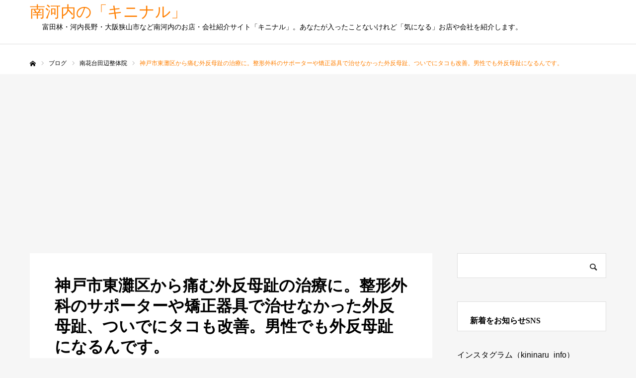

--- FILE ---
content_type: text/html; charset=UTF-8
request_url: https://kininaru.info/814
body_size: 26537
content:
<!--  single.php  -->

<!DOCTYPE html>

<html class="pc" lang="ja">

<head prefix="og: http://ogp.me/ns# fb: http://ogp.me/ns/fb#">

  <meta charset="UTF-8">
  <!--[if IE]><meta http-equiv="X-UA-Compatible" content="IE=edge"><![endif]-->

  <meta name="viewport" content="width=device-width, initial-scale=1">
  <meta name="format-detection" content="telephone=no">


  <meta name="facebook-domain-verification" content="kulqtqx62ylfai0oy28ta4tbux2vcm" />


  <link rel="pingback" href="https://kininaru.info/kininaru/xmlrpc.php">

  <link href="https://use.fontawesome.com/releases/v5.6.1/css/all.css" rel="stylesheet">

<link rel="shortcut icon" href="">





  <title>神戸からも外反母趾の治療にくる専門外来のある整体院。痛みが無くなり好きな靴やパンプスを履ける評判でおすすめの名医。外反母趾は手術不要、整形外科や病院で治らない外反母趾も対応中。男性でも外反母趾になる理由と治療法。</title>
  <meta name="description" content="外反母趾の改善を年間100人以上。今回は神戸から外反母趾の治療に来られた50代の男性の改善事例をご紹介。整形外科・足専門センターでも治らなかった外反母趾の足がまっすぐに。痛みもなく、好きな靴が履ける人生って素敵です。"  />

<meta name='robots' content='max-image-preview:large' />
<meta property="og:type" content="article">
<meta property="og:url" content="https://kininaru.info/814">
<meta property="og:title" content="男性が外反母趾になる理由と改善事例をご紹介。神戸からも患者が来る外反母趾の名医">
<meta property="og:description" content="男性でも外反母趾になります。原因は靴じゃないから。体の使い方と歩き方なんですね。なので、外反母趾治療も、原因に沿った内容でやれば外反母趾は治ります。">
<meta property="og:site_name" content="南河内の「キニナル」">
<meta property="og:image" content="https://kininaru.info/kininaru/wp-content/uploads/2022/11/814-eye-catch.jpg">
<meta property="og:image:secure_url" content="https://kininaru.info/kininaru/wp-content/uploads/2022/11/814-eye-catch.jpg"> 
<meta property="og:image:width" content="1280"> 
<meta property="og:image:height" content="960">
<meta name="twitter:card" content="summary">
<meta name="twitter:site" content="@kininaru_pr">
<meta name="twitter:creator" content="kininaru_pr">
<meta name="twitter:title" content="男性が外反母趾になる理由と改善事例をご紹介。神戸からも患者が来る外反母趾の名医">
<meta property="twitter:description" content="男性でも外反母趾になります。原因は靴じゃないから。体の使い方と歩き方なんですね。なので、外反母趾治療も、原因に沿った内容でやれば外反母趾は治ります。">
<meta name="twitter:image:src" content="https://kininaru.info/kininaru/wp-content/uploads/2022/11/814-eye-catch-520x520.jpg">
<link rel="alternate" type="application/rss+xml" title="南河内の「キニナル」 &raquo; フィード" href="https://kininaru.info/feed" />
<link rel="alternate" type="application/rss+xml" title="南河内の「キニナル」 &raquo; コメントフィード" href="https://kininaru.info/comments/feed" />
<link rel="alternate" title="oEmbed (JSON)" type="application/json+oembed" href="https://kininaru.info/wp-json/oembed/1.0/embed?url=https%3A%2F%2Fkininaru.info%2F814" />
<link rel="alternate" title="oEmbed (XML)" type="text/xml+oembed" href="https://kininaru.info/wp-json/oembed/1.0/embed?url=https%3A%2F%2Fkininaru.info%2F814&#038;format=xml" />
<style id='wp-img-auto-sizes-contain-inline-css' type='text/css'>
img:is([sizes=auto i],[sizes^="auto," i]){contain-intrinsic-size:3000px 1500px}
/*# sourceURL=wp-img-auto-sizes-contain-inline-css */
</style>
<link rel='stylesheet' id='style-css' href='https://kininaru.info/kininaru/wp-content/themes/kininaru.info/style.css?ver=2021.08.19.2.3.5' type='text/css' media='all' />
<style id='wp-emoji-styles-inline-css' type='text/css'>

	img.wp-smiley, img.emoji {
		display: inline !important;
		border: none !important;
		box-shadow: none !important;
		height: 1em !important;
		width: 1em !important;
		margin: 0 0.07em !important;
		vertical-align: -0.1em !important;
		background: none !important;
		padding: 0 !important;
	}
/*# sourceURL=wp-emoji-styles-inline-css */
</style>
<style id='wp-block-library-inline-css' type='text/css'>
:root{--wp-block-synced-color:#7a00df;--wp-block-synced-color--rgb:122,0,223;--wp-bound-block-color:var(--wp-block-synced-color);--wp-editor-canvas-background:#ddd;--wp-admin-theme-color:#007cba;--wp-admin-theme-color--rgb:0,124,186;--wp-admin-theme-color-darker-10:#006ba1;--wp-admin-theme-color-darker-10--rgb:0,107,160.5;--wp-admin-theme-color-darker-20:#005a87;--wp-admin-theme-color-darker-20--rgb:0,90,135;--wp-admin-border-width-focus:2px}@media (min-resolution:192dpi){:root{--wp-admin-border-width-focus:1.5px}}.wp-element-button{cursor:pointer}:root .has-very-light-gray-background-color{background-color:#eee}:root .has-very-dark-gray-background-color{background-color:#313131}:root .has-very-light-gray-color{color:#eee}:root .has-very-dark-gray-color{color:#313131}:root .has-vivid-green-cyan-to-vivid-cyan-blue-gradient-background{background:linear-gradient(135deg,#00d084,#0693e3)}:root .has-purple-crush-gradient-background{background:linear-gradient(135deg,#34e2e4,#4721fb 50%,#ab1dfe)}:root .has-hazy-dawn-gradient-background{background:linear-gradient(135deg,#faaca8,#dad0ec)}:root .has-subdued-olive-gradient-background{background:linear-gradient(135deg,#fafae1,#67a671)}:root .has-atomic-cream-gradient-background{background:linear-gradient(135deg,#fdd79a,#004a59)}:root .has-nightshade-gradient-background{background:linear-gradient(135deg,#330968,#31cdcf)}:root .has-midnight-gradient-background{background:linear-gradient(135deg,#020381,#2874fc)}:root{--wp--preset--font-size--normal:16px;--wp--preset--font-size--huge:42px}.has-regular-font-size{font-size:1em}.has-larger-font-size{font-size:2.625em}.has-normal-font-size{font-size:var(--wp--preset--font-size--normal)}.has-huge-font-size{font-size:var(--wp--preset--font-size--huge)}.has-text-align-center{text-align:center}.has-text-align-left{text-align:left}.has-text-align-right{text-align:right}.has-fit-text{white-space:nowrap!important}#end-resizable-editor-section{display:none}.aligncenter{clear:both}.items-justified-left{justify-content:flex-start}.items-justified-center{justify-content:center}.items-justified-right{justify-content:flex-end}.items-justified-space-between{justify-content:space-between}.screen-reader-text{border:0;clip-path:inset(50%);height:1px;margin:-1px;overflow:hidden;padding:0;position:absolute;width:1px;word-wrap:normal!important}.screen-reader-text:focus{background-color:#ddd;clip-path:none;color:#444;display:block;font-size:1em;height:auto;left:5px;line-height:normal;padding:15px 23px 14px;text-decoration:none;top:5px;width:auto;z-index:100000}html :where(.has-border-color){border-style:solid}html :where([style*=border-top-color]){border-top-style:solid}html :where([style*=border-right-color]){border-right-style:solid}html :where([style*=border-bottom-color]){border-bottom-style:solid}html :where([style*=border-left-color]){border-left-style:solid}html :where([style*=border-width]){border-style:solid}html :where([style*=border-top-width]){border-top-style:solid}html :where([style*=border-right-width]){border-right-style:solid}html :where([style*=border-bottom-width]){border-bottom-style:solid}html :where([style*=border-left-width]){border-left-style:solid}html :where(img[class*=wp-image-]){height:auto;max-width:100%}:where(figure){margin:0 0 1em}html :where(.is-position-sticky){--wp-admin--admin-bar--position-offset:var(--wp-admin--admin-bar--height,0px)}@media screen and (max-width:600px){html :where(.is-position-sticky){--wp-admin--admin-bar--position-offset:0px}}

/*# sourceURL=wp-block-library-inline-css */
</style><style id='wp-block-heading-inline-css' type='text/css'>
h1:where(.wp-block-heading).has-background,h2:where(.wp-block-heading).has-background,h3:where(.wp-block-heading).has-background,h4:where(.wp-block-heading).has-background,h5:where(.wp-block-heading).has-background,h6:where(.wp-block-heading).has-background{padding:1.25em 2.375em}h1.has-text-align-left[style*=writing-mode]:where([style*=vertical-lr]),h1.has-text-align-right[style*=writing-mode]:where([style*=vertical-rl]),h2.has-text-align-left[style*=writing-mode]:where([style*=vertical-lr]),h2.has-text-align-right[style*=writing-mode]:where([style*=vertical-rl]),h3.has-text-align-left[style*=writing-mode]:where([style*=vertical-lr]),h3.has-text-align-right[style*=writing-mode]:where([style*=vertical-rl]),h4.has-text-align-left[style*=writing-mode]:where([style*=vertical-lr]),h4.has-text-align-right[style*=writing-mode]:where([style*=vertical-rl]),h5.has-text-align-left[style*=writing-mode]:where([style*=vertical-lr]),h5.has-text-align-right[style*=writing-mode]:where([style*=vertical-rl]),h6.has-text-align-left[style*=writing-mode]:where([style*=vertical-lr]),h6.has-text-align-right[style*=writing-mode]:where([style*=vertical-rl]){rotate:180deg}
/*# sourceURL=https://kininaru.info/kininaru/wp-includes/blocks/heading/style.min.css */
</style>
<style id='global-styles-inline-css' type='text/css'>
:root{--wp--preset--aspect-ratio--square: 1;--wp--preset--aspect-ratio--4-3: 4/3;--wp--preset--aspect-ratio--3-4: 3/4;--wp--preset--aspect-ratio--3-2: 3/2;--wp--preset--aspect-ratio--2-3: 2/3;--wp--preset--aspect-ratio--16-9: 16/9;--wp--preset--aspect-ratio--9-16: 9/16;--wp--preset--color--black: #000000;--wp--preset--color--cyan-bluish-gray: #abb8c3;--wp--preset--color--white: #ffffff;--wp--preset--color--pale-pink: #f78da7;--wp--preset--color--vivid-red: #cf2e2e;--wp--preset--color--luminous-vivid-orange: #ff6900;--wp--preset--color--luminous-vivid-amber: #fcb900;--wp--preset--color--light-green-cyan: #7bdcb5;--wp--preset--color--vivid-green-cyan: #00d084;--wp--preset--color--pale-cyan-blue: #8ed1fc;--wp--preset--color--vivid-cyan-blue: #0693e3;--wp--preset--color--vivid-purple: #9b51e0;--wp--preset--gradient--vivid-cyan-blue-to-vivid-purple: linear-gradient(135deg,rgb(6,147,227) 0%,rgb(155,81,224) 100%);--wp--preset--gradient--light-green-cyan-to-vivid-green-cyan: linear-gradient(135deg,rgb(122,220,180) 0%,rgb(0,208,130) 100%);--wp--preset--gradient--luminous-vivid-amber-to-luminous-vivid-orange: linear-gradient(135deg,rgb(252,185,0) 0%,rgb(255,105,0) 100%);--wp--preset--gradient--luminous-vivid-orange-to-vivid-red: linear-gradient(135deg,rgb(255,105,0) 0%,rgb(207,46,46) 100%);--wp--preset--gradient--very-light-gray-to-cyan-bluish-gray: linear-gradient(135deg,rgb(238,238,238) 0%,rgb(169,184,195) 100%);--wp--preset--gradient--cool-to-warm-spectrum: linear-gradient(135deg,rgb(74,234,220) 0%,rgb(151,120,209) 20%,rgb(207,42,186) 40%,rgb(238,44,130) 60%,rgb(251,105,98) 80%,rgb(254,248,76) 100%);--wp--preset--gradient--blush-light-purple: linear-gradient(135deg,rgb(255,206,236) 0%,rgb(152,150,240) 100%);--wp--preset--gradient--blush-bordeaux: linear-gradient(135deg,rgb(254,205,165) 0%,rgb(254,45,45) 50%,rgb(107,0,62) 100%);--wp--preset--gradient--luminous-dusk: linear-gradient(135deg,rgb(255,203,112) 0%,rgb(199,81,192) 50%,rgb(65,88,208) 100%);--wp--preset--gradient--pale-ocean: linear-gradient(135deg,rgb(255,245,203) 0%,rgb(182,227,212) 50%,rgb(51,167,181) 100%);--wp--preset--gradient--electric-grass: linear-gradient(135deg,rgb(202,248,128) 0%,rgb(113,206,126) 100%);--wp--preset--gradient--midnight: linear-gradient(135deg,rgb(2,3,129) 0%,rgb(40,116,252) 100%);--wp--preset--font-size--small: 13px;--wp--preset--font-size--medium: 20px;--wp--preset--font-size--large: 36px;--wp--preset--font-size--x-large: 42px;--wp--preset--spacing--20: 0.44rem;--wp--preset--spacing--30: 0.67rem;--wp--preset--spacing--40: 1rem;--wp--preset--spacing--50: 1.5rem;--wp--preset--spacing--60: 2.25rem;--wp--preset--spacing--70: 3.38rem;--wp--preset--spacing--80: 5.06rem;--wp--preset--shadow--natural: 6px 6px 9px rgba(0, 0, 0, 0.2);--wp--preset--shadow--deep: 12px 12px 50px rgba(0, 0, 0, 0.4);--wp--preset--shadow--sharp: 6px 6px 0px rgba(0, 0, 0, 0.2);--wp--preset--shadow--outlined: 6px 6px 0px -3px rgb(255, 255, 255), 6px 6px rgb(0, 0, 0);--wp--preset--shadow--crisp: 6px 6px 0px rgb(0, 0, 0);}:where(.is-layout-flex){gap: 0.5em;}:where(.is-layout-grid){gap: 0.5em;}body .is-layout-flex{display: flex;}.is-layout-flex{flex-wrap: wrap;align-items: center;}.is-layout-flex > :is(*, div){margin: 0;}body .is-layout-grid{display: grid;}.is-layout-grid > :is(*, div){margin: 0;}:where(.wp-block-columns.is-layout-flex){gap: 2em;}:where(.wp-block-columns.is-layout-grid){gap: 2em;}:where(.wp-block-post-template.is-layout-flex){gap: 1.25em;}:where(.wp-block-post-template.is-layout-grid){gap: 1.25em;}.has-black-color{color: var(--wp--preset--color--black) !important;}.has-cyan-bluish-gray-color{color: var(--wp--preset--color--cyan-bluish-gray) !important;}.has-white-color{color: var(--wp--preset--color--white) !important;}.has-pale-pink-color{color: var(--wp--preset--color--pale-pink) !important;}.has-vivid-red-color{color: var(--wp--preset--color--vivid-red) !important;}.has-luminous-vivid-orange-color{color: var(--wp--preset--color--luminous-vivid-orange) !important;}.has-luminous-vivid-amber-color{color: var(--wp--preset--color--luminous-vivid-amber) !important;}.has-light-green-cyan-color{color: var(--wp--preset--color--light-green-cyan) !important;}.has-vivid-green-cyan-color{color: var(--wp--preset--color--vivid-green-cyan) !important;}.has-pale-cyan-blue-color{color: var(--wp--preset--color--pale-cyan-blue) !important;}.has-vivid-cyan-blue-color{color: var(--wp--preset--color--vivid-cyan-blue) !important;}.has-vivid-purple-color{color: var(--wp--preset--color--vivid-purple) !important;}.has-black-background-color{background-color: var(--wp--preset--color--black) !important;}.has-cyan-bluish-gray-background-color{background-color: var(--wp--preset--color--cyan-bluish-gray) !important;}.has-white-background-color{background-color: var(--wp--preset--color--white) !important;}.has-pale-pink-background-color{background-color: var(--wp--preset--color--pale-pink) !important;}.has-vivid-red-background-color{background-color: var(--wp--preset--color--vivid-red) !important;}.has-luminous-vivid-orange-background-color{background-color: var(--wp--preset--color--luminous-vivid-orange) !important;}.has-luminous-vivid-amber-background-color{background-color: var(--wp--preset--color--luminous-vivid-amber) !important;}.has-light-green-cyan-background-color{background-color: var(--wp--preset--color--light-green-cyan) !important;}.has-vivid-green-cyan-background-color{background-color: var(--wp--preset--color--vivid-green-cyan) !important;}.has-pale-cyan-blue-background-color{background-color: var(--wp--preset--color--pale-cyan-blue) !important;}.has-vivid-cyan-blue-background-color{background-color: var(--wp--preset--color--vivid-cyan-blue) !important;}.has-vivid-purple-background-color{background-color: var(--wp--preset--color--vivid-purple) !important;}.has-black-border-color{border-color: var(--wp--preset--color--black) !important;}.has-cyan-bluish-gray-border-color{border-color: var(--wp--preset--color--cyan-bluish-gray) !important;}.has-white-border-color{border-color: var(--wp--preset--color--white) !important;}.has-pale-pink-border-color{border-color: var(--wp--preset--color--pale-pink) !important;}.has-vivid-red-border-color{border-color: var(--wp--preset--color--vivid-red) !important;}.has-luminous-vivid-orange-border-color{border-color: var(--wp--preset--color--luminous-vivid-orange) !important;}.has-luminous-vivid-amber-border-color{border-color: var(--wp--preset--color--luminous-vivid-amber) !important;}.has-light-green-cyan-border-color{border-color: var(--wp--preset--color--light-green-cyan) !important;}.has-vivid-green-cyan-border-color{border-color: var(--wp--preset--color--vivid-green-cyan) !important;}.has-pale-cyan-blue-border-color{border-color: var(--wp--preset--color--pale-cyan-blue) !important;}.has-vivid-cyan-blue-border-color{border-color: var(--wp--preset--color--vivid-cyan-blue) !important;}.has-vivid-purple-border-color{border-color: var(--wp--preset--color--vivid-purple) !important;}.has-vivid-cyan-blue-to-vivid-purple-gradient-background{background: var(--wp--preset--gradient--vivid-cyan-blue-to-vivid-purple) !important;}.has-light-green-cyan-to-vivid-green-cyan-gradient-background{background: var(--wp--preset--gradient--light-green-cyan-to-vivid-green-cyan) !important;}.has-luminous-vivid-amber-to-luminous-vivid-orange-gradient-background{background: var(--wp--preset--gradient--luminous-vivid-amber-to-luminous-vivid-orange) !important;}.has-luminous-vivid-orange-to-vivid-red-gradient-background{background: var(--wp--preset--gradient--luminous-vivid-orange-to-vivid-red) !important;}.has-very-light-gray-to-cyan-bluish-gray-gradient-background{background: var(--wp--preset--gradient--very-light-gray-to-cyan-bluish-gray) !important;}.has-cool-to-warm-spectrum-gradient-background{background: var(--wp--preset--gradient--cool-to-warm-spectrum) !important;}.has-blush-light-purple-gradient-background{background: var(--wp--preset--gradient--blush-light-purple) !important;}.has-blush-bordeaux-gradient-background{background: var(--wp--preset--gradient--blush-bordeaux) !important;}.has-luminous-dusk-gradient-background{background: var(--wp--preset--gradient--luminous-dusk) !important;}.has-pale-ocean-gradient-background{background: var(--wp--preset--gradient--pale-ocean) !important;}.has-electric-grass-gradient-background{background: var(--wp--preset--gradient--electric-grass) !important;}.has-midnight-gradient-background{background: var(--wp--preset--gradient--midnight) !important;}.has-small-font-size{font-size: var(--wp--preset--font-size--small) !important;}.has-medium-font-size{font-size: var(--wp--preset--font-size--medium) !important;}.has-large-font-size{font-size: var(--wp--preset--font-size--large) !important;}.has-x-large-font-size{font-size: var(--wp--preset--font-size--x-large) !important;}
/*# sourceURL=global-styles-inline-css */
</style>

<style id='classic-theme-styles-inline-css' type='text/css'>
/*! This file is auto-generated */
.wp-block-button__link{color:#fff;background-color:#32373c;border-radius:9999px;box-shadow:none;text-decoration:none;padding:calc(.667em + 2px) calc(1.333em + 2px);font-size:1.125em}.wp-block-file__button{background:#32373c;color:#fff;text-decoration:none}
/*# sourceURL=/wp-includes/css/classic-themes.min.css */
</style>
<link rel='stylesheet' id='contact-form-7-css' href='https://kininaru.info/kininaru/wp-content/plugins/contact-form-7/includes/css/styles.css?ver=6.1.4' type='text/css' media='all' />
<script type="text/javascript" src="https://kininaru.info/kininaru/wp-includes/js/jquery/jquery.min.js?ver=3.7.1" id="jquery-core-js"></script>
<script type="text/javascript" src="https://kininaru.info/kininaru/wp-includes/js/jquery/jquery-migrate.min.js?ver=3.4.1" id="jquery-migrate-js"></script>
<link rel="https://api.w.org/" href="https://kininaru.info/wp-json/" /><link rel="alternate" title="JSON" type="application/json" href="https://kininaru.info/wp-json/wp/v2/posts/814" /><link rel="canonical" href="https://kininaru.info/814" />
<link rel='shortlink' href='https://kininaru.info/?p=814' />


<!-- Google Tag Manager -->
<script>(function(w,d,s,l,i){w[l]=w[l]||[];w[l].push({'gtm.start':
new Date().getTime(),event:'gtm.js'});var f=d.getElementsByTagName(s)[0],
j=d.createElement(s),dl=l!='dataLayer'?'&l='+l:'';j.async=true;j.src=
'https://www.googletagmanager.com/gtm.js?id='+i+dl;f.parentNode.insertBefore(j,f);
})(window,document,'script','dataLayer','GTM-MFWXB7R');</script>
<!-- End Google Tag Manager -->

<meta name="format-detection" content="telephone=no">


    <script data-ad-client="ca-pub-3879542093265300" async src="https://pagead2.googlesyndication.com/pagead/js/adsbygoogle.js"></script>



<style type="text/css">

.indent{
    padding-left              : 1.1rem;
}

.marker{
    font-size                 : 1.5rem;
    background                : -webkit-linear-gradient( transparent 60%, #eeee22 0% ) ;
    background                : linear-gradient( transparent 60%, #eeee22 0% ) ;

}

.sub-menu{
    padding-left              : 1.1rem;
}

.pr-affiliate{
    margin                    : 2rem 0 0 0; 
    padding                   : 3rem 1rem;
    border                    : 1px solid #57A95E;
    border-radius             : 10px;
}

.net-advertising{
    margin                    : 0rem 0 1rem 0;
    padding                   : 3rem 1rem 0 1rem;
    border                    : 1px solid #57A95E;
    border-radius             : 10px;
}


 h1 span
,h2 span
,h3 span
,h4 span
,.post_content .cta a span
,summary span
,blockquote span
,li span
,.indent span

 {
  margin                 : 0.5rem 0;
  display                : inline-block;
}

dl{
    margin                    : 1rem 0.1rem;
}

dt{
    margin                    : 1rem 0.1rem 0.5rem 0.1rem;
    font-weight               : bold;
    border-bottom             : 3px solid #DEE1E6;
}

dd{
    margin                    : 0.5rem 0.1rem 1rem 0.1rem;
    padding                   : 0.5rem;
    line-height               : 1.8rem;
    border-radius             : 10px;
    background                : #fafafa;
}

dl.about-product  {
    font-weight          : bold;
}

dl.about-product dt {
    margin               : 0.8rem 0 1rem 0;
    padding              : 1rem;


    border-radius        : 10px;
    border               : 3px solid #F8C3A2;
}

dl.about-product dd {
    margin-bottom        : 2em; 
    padding              : 2rem 1.2rem 1.5rem 1.2rem;
    background-color     : #F8C3A2;
    border-radius        : 34px;
}



.post_content .cta a {
    display              : block;
    justify-content      : center;
    align-items          : center;
    position             : relative;
    height               : auto;
    margin               : 1rem 0 3rem 0;
    padding              : 1rem 1rem 1.5rem 1rem;
    color                : #333;
    background-color     : #ceb849;
    font-size            : 1.2rem;
    font-weight          : 700;
    text-decoration      : none;
    text-align           : center;
    transition           : 0.3s;
    border-radius        : 35px;
    line-height          : 1.8rem;

}

.post_content .cta a::before {
    content: '';
    position: absolute;
    top: -5px;
    left: -5px;
    width: 100%;
    height: 100%;
    background-color: transparent;
    border: 1px solid #333;
    border-radius: 35px;
}

.post_content .cta a:hover {
    color                : #f2f2f2;
}

.post_content .cta a::after {
    content              : '↓';
    position             : absolute;
    top                  : 90%;
    left                 : 40%;
    border-color         : #333;
    font-size            : 2.3rem;
    font-weight          : 900;
}

.post_content .cta a:hover {
    background-color     : #B99b00;
    border               : 1px solid #333;
}

.post_content .cta a:hover::after {
    border-color         : #f2f2f2 #f2f2f2 transparent transparent;
}

 .post_content h3
,.post_content h4
{
    padding-left: 0.5rem;
    background-color: #FFFEFA;
}

.post_content h3 {

    background-image: repeating-linear-gradient(0deg, #b4a983 0, #b4a983 2px, rgba(0,0,0,0) 2px, rgba(0,0,0,0) 4px);
    background-size: 4px 4px;
    background-repeat: repeat-y;
    background-position: left top;
}

.post_content h3.yatta {
    padding-left         : 0;
    background-image     : none;
}

.post_content h3.yatta:before {
    content              : '＼';
}

.post_content h3.yatta:after {
    content              : '／';
}

.post_content h4 {
    margin-left          : -0.5rem;
    border-bottom        : 1px double #b4a983;
}

summary {
    position             : relative;
    margin-bottom        : 10px;
    padding              : 20px 70px 20px 30px;
    cursor               : pointer;
    background-color     : #EFEFEF;
    font-weight          : bold;
    font-size            : 1rem;
    list-style           : none;
}

summary::-webkit-details-marker {
    display              : none;
}

 summary:hover
,details[open] summary {
    background-color     : #EFEFEF;
}

summary::after {
    content              : '+';
    position             : absolute;
    top                  : 50%;
    right                : 10px;
    transform            : translateY(-50%);
    transition           : transform 0.5s;
    font-size            : 2rem;
}

details[open] summary::after {
    transform: translateY(-50%) rotate(45deg);
}

.answer {
    padding: 20px 30px;
}

details[open] .answer {
    animation: fadein 0.5s ease;
}

/* 電話番号リンクの装飾 */
.post_content a.tel-link{
  height: 48px;
  position: relative;
  display: block;
  border-radius: 50px;
  color: white;
  font-weight: bold;
  text-align: center;
  background:#00C830;
  padding: 12px 0 0 0;
  margin: 5px;
  max-width: 250px;
}

.post_content a.tel-link::before{
    content: "";
    background: url(/common-image/telephone.svg) no-repeat center;
    background-size: contain;
    width: 24px;
    height: 24px;
    position: absolute;
    top: calc(50% - 12px);
    left: 15px;
}

/* 入力必須項目 */
.required-field{
    margin-left          : 0.7rem;
    padding              : 0.2rem 0.75rem;
    display              : inline-block;
    background-color     : #e30000;
    color                : #fff;
    font-size            : 0.75rem;
    line-height          : 1;
    border-radius        : 0.25rem;
}

/* カレンダーの土・日祝と注目文字 */
.saturday{
    color                : #2D59D4;
    font-weight: bold;
}

 .sunday
,.attention{
    color                : #E80022;
    font-weight: bold;
}

/* インスタフォローボタンをCSSで表現 */
.request-for-posting{
    margin                    : 3rem 0 2rem 0;
    padding                   : 3rem 1rem;
    border                    : 1px solid #57A95E;
    border-radius             : 10px;
}

@keyframes fadein {
    0% { opacity: 0; }
    100% { opacity: 1; }
}

@media screen and (max-width: 767px) {

 .indent
,.pr-affiliate{
   padding-left          : 1rem;
}

/* spanタグの後に改行入れる */

 h1 span::after
,h2 span::after
,h3 span::after
,h4 span::after
,.post_content .cta a span::after
,summary span::after
,li span::after
 {
  content: "\A" ;
  white-space: pre;
}


</style> 




<link rel="stylesheet" href="https://kininaru.info/kininaru/wp-content/themes/kininaru.info/css/design-plus.css?ver=2021.08.19.2.3.5">
<link rel="stylesheet" href="https://kininaru.info/kininaru/wp-content/themes/kininaru.info/css/sns-botton.css?ver=2021.08.19.2.3.5">
<link rel="stylesheet" media="screen and (max-width:1210px)" href="https://kininaru.info/kininaru/wp-content/themes/kininaru.info/css/responsive.css?ver=2021.08.19.2.3.5">
<link rel="stylesheet" media="screen and (max-width:1210px)" href="https://kininaru.info/kininaru/wp-content/themes/kininaru.info/css/footer-bar.css?ver=2021.08.19.2.3.5">

<script src="https://kininaru.info/kininaru/wp-content/themes/kininaru.info/js/jquery.easing.1.4.js?ver=2021.08.19.2.3.5"></script>
<script src="https://kininaru.info/kininaru/wp-content/themes/kininaru.info/js/jscript.js?ver=2021.08.19.2.3.5"></script>
<script src="https://kininaru.info/kininaru/wp-content/themes/kininaru.info/js/comment.js?ver=2021.08.19.2.3.5"></script>

<link rel="stylesheet" href="https://kininaru.info/kininaru/wp-content/themes/kininaru.info/js/simplebar.css?ver=2021.08.19.2.3.5">
<script src="https://kininaru.info/kininaru/wp-content/themes/kininaru.info/js/simplebar.min.js?ver=2021.08.19.2.3.5"></script>



<style type="text/css">

body, input, textarea { font-family: "Hiragino Sans", "ヒラギノ角ゴ ProN", "Hiragino Kaku Gothic ProN", "游ゴシック", YuGothic, "メイリオ", Meiryo, sans-serif; }

.rich_font, .p-vertical { font-family: "Times New Roman" , "游明朝" , "Yu Mincho" , "游明朝体" , "YuMincho" , "ヒラギノ明朝 Pro W3" , "Hiragino Mincho Pro" , "HiraMinProN-W3" , "HGS明朝E" , "ＭＳ Ｐ明朝" , "MS PMincho" , serif; font-weight:500; }

.rich_font_type1 { font-family: Arial, "Hiragino Kaku Gothic ProN", "ヒラギノ角ゴ ProN W3", "メイリオ", Meiryo, sans-serif; }
.rich_font_type2 { font-family: "Hiragino Sans", "ヒラギノ角ゴ ProN", "Hiragino Kaku Gothic ProN", "游ゴシック", YuGothic, "メイリオ", Meiryo, sans-serif; font-weight:500; }
.rich_font_type3 { font-family: "Times New Roman" , "游明朝" , "Yu Mincho" , "游明朝体" , "YuMincho" , "ヒラギノ明朝 Pro W3" , "Hiragino Mincho Pro" , "HiraMinProN-W3" , "HGS明朝E" , "ＭＳ Ｐ明朝" , "MS PMincho" , serif; font-weight:500; }

.post_content, #next_prev_post { font-family: "Hiragino Sans", "ヒラギノ角ゴ ProN", "Hiragino Kaku Gothic ProN", "游ゴシック", YuGothic, "メイリオ", Meiryo, sans-serif; }

#global_menu > ul > li > a { color:#000000; }
#global_menu > ul > li > a:after { background:#ff7f00; }
#global_menu ul ul a { color:#FFFFFF; background:#ff7f00; }
#global_menu ul ul a:hover { background:#fbc525; }
#global_menu ul ul li.menu-item-has-children > a:before { color:#FFFFFF; }
#drawer_menu { background:#222222; }
#mobile_menu a { color:#ffffff; background:#222222; border-bottom:1px solid #444444; }
#mobile_menu li li a { color:#ffffff; background:#333333; }
#mobile_menu a:hover, #drawer_menu .close_button:hover, #mobile_menu .child_menu_button:hover { color:#ffffff; background:#ff7f00; }
#mobile_menu li li a:hover { color:#ffffff; }
.megamenu_recipe_category_list .headline { color:#ff7f00; font-size:18px; }
.megamenu_recipe_category_list .headline a { color:#ff7f00; }
.megamenu_blog_list .menu_area a:hover, .megamenu_blog_list .menu_area li.active a, .megamenu_blog_list .post_list { background:#e8e8e8; }
#header_search { background:rgba(0,0,0,0.7); }
#header_login, #header_logout { color:#000000; background:#eeeeee; }
#header_login:hover, #header_logout:hover { color:#ffffff; background:#ff7f00; }
#header_register { color:#ffffff; background:#ff7f00; }
#header_register:hover { color:#ffffff; background:#fbc525; }
.footer_headline { color:#ff8000; }
.footer_menu ul li a { color:#ffffff; }
#footer_menu, #footer_category_menu, #footer_widget { border-color:rgba(255,255,255,0.3); }



.premium_icon { background:#bcab4a !important; }
.premium_icon:before { content:'\e911'; }
.index_blog .premium_icon, #post_list .premium_post .premium_icon, #related_post .premium_icon { background:#bcab4a !important; }
.index_blog .premium_icon:before, #post_list .premium_post .premium_icon:before, #related_post .premium_icon:before { content:'\e911'; }
#page_header .headline { font-size:14px; }
#page_header .desc { font-size:16px; color:#FFFFFF; }
#post_list .title { font-size:20px; }
#post_title_area .title { font-size:32px; }
#article .post_content { font-size:16px; }

#related_post .design_headline { font-size:20px; color:#000000; background:#ffffff; border-color:#dddddd; }
#related_post .design_headline:before { background:#000000; font-family:'headline_icon'; content:'\e90d'; font-size:23px; line-height:62px; }
@media screen and (max-width:1210px) {
  #related_post .design_headline:before { font-size:20px; line-height:47px; }
}
#related_post .design_headline:after { border-color:#000000 transparent transparent transparent; }
#related_post .recipe_list .title_area .title { font-size:16px; }

@media screen and (max-width:650px) {
  #page_header .headline { font-size:12px; }
  #page_header .desc { font-size:14px; }
  #post_list .title { font-size:14px; }
  #post_title_area .title { font-size:20px; }
  #article .post_content { font-size:14px; }
  #related_post .design_headline { font-size:15px; }
  #related_post .recipe_list .title_area .title { font-size:14px; }
}

.author_profile a.avatar img, .animate_image img, .animate_background .image, #recipe_archive .blur_image {
  width:100%; height:auto;
  -webkit-transition: transform  0.75s ease;
  transition: transform  0.75s ease;
}
.author_profile a.avatar:hover img, .animate_image:hover img, .animate_background:hover .image, #recipe_archive a:hover .blur_image {
  -webkit-transform: scale(1.2);
  transform: scale(1.2);
}




a { color:#000; }

a:hover, #header_logo a, #footer_logo a, #header_user_name .user_name, #comment_headline, .tcd_category_list a:hover, .tcd_category_list .child_menu_button:hover, .register_form_wrap .privacy_policy a, #my_account_edit #delete_account:hover, .widget_tab_post_list a:hover .date, #post_title_area .post_meta a:hover, #news_list a:hover .date,
  .recipe_list .title_area .title a:hover, .recipe_list .link:hover .title, .recipe_list .link:hover .post_meta, #post_list a:hover .title, #post_list a:hover .post_meta li, #recipe_archive a:hover .desc, .cf_data_list li a:hover, #footer_social_link li a:hover:before, #recipe_title_area .meta li a:hover, #recipe_image_slider .slick-arrow:hover:after, .recipe_slider_widget .slick-arrow:hover:before,
    #footer a:hover, .cardlink_title a:hover, #related_post .item a:hover, .comment a:hover, .comment_form_wrapper a:hover, #bread_crumb, #bread_crumb .last, #bread_crumb a:hover, #bread_crumb li.home a:hover:after, .author_profile a:hover, .author_profile .author_link li a:hover:before, #post_meta_bottom a:hover, .recipe_list .title_area .post_meta a:hover,
      #author_page_header .author_link li a:hover:before, #ranking_list_tab li.active a, .ranking_list a:hover .title, #author_list a:hover .title span, #searchform .submit_button:hover:before, .styled_post_list1 a:hover .title_area, .styled_post_list1 a:hover .date, .p-dropdown__title:hover:after, .p-dropdown__list li a:hover,
        #index_recipe_slider a:hover .title, #index_recipe_slider a:hover .post_meta, #index_recipe_slider .owl-nav button:hover span:after, .recipe_slider_widget .slick-arrow:hover:after, #about_faq_list dt:hover,#about_faq_list dt.active, #about_faq_list dt:hover:after,
          #menu_button:hover:before, .mobile #header_login:hover, .mobile #header_logout:hover, .mobile #header_search_button:hover:before, .styled_post_list1 .rank,
          	#next_prev_post a:hover:before, #next_prev_post a:hover, .form_wrap .headline, #my_account_header .name, #index_recipe_slider .title a:hover
  { color: #ff7f00; }

.pc #header_search_button:hover, #index_slider .search_button:hover input, #return_top a, #comment_tab li a:hover, #comment_tab li.active a, #comment_header #comment_closed p, #submit_comment:hover, #cancel_comment_reply a:hover,
  #recipe_image_slider .slick-dots button:hover::before, #recipe_image_slider .slick-dots .slick-active button::before, .form_wrap .submit input, .login_form_wrap #create_account, .register_form_wrap .register_form_header, .recipe_list2 .delete:hover,
    #wp-calendar #prev a:hover, #wp-calendar #next a:hover, #wp-calendar td a:hover, #p_readmore .button, .page_navi span.current, .page_navi a:hover, #post_pagination p, #post_pagination a:hover, .c-pw__btn:hover, #post_pagination a:hover
  { background-color: #ff7f00; }

.form_wrap .input_field:focus, #guest_info input:focus, #comment_textarea textarea:focus, .c-pw__box-input:focus, .page_navi span.current, .page_navi a:hover, #post_pagination p, #post_pagination a:hover
  { border-color: #ff7f00; }

#comment_tab li.active a:after, #comment_header #comment_closed p:after
  { border-color:#ff7f00 transparent transparent transparent; }

.modal_wrap .close_modal_button:hover:before
  { color: #ff7f00 !important; }

#header_logo a:hover, #footer_logo a:hover, .register_form_wrap .privacy_policy a:hover, .megamenu_recipe_category_list .headline a:hover
  { color: #fbc525; }
#header_register:hover, #return_top a:hover, .form_wrap .submit input:hover, .login_form_wrap #create_account:hover, #p_readmore .button:hover
  { background-color: #fbc525; }
.post_content a { color: #026ef2; }
.post_content a:hover { color:#999999; }


</style>


<link rel="icon" href="https://kininaru.info/kininaru/wp-content/uploads/2021/07/cropped-hyoujou_magnifying-glass_184-squre-32x32.png" sizes="32x32" />
<link rel="icon" href="https://kininaru.info/kininaru/wp-content/uploads/2021/07/cropped-hyoujou_magnifying-glass_184-squre-192x192.png" sizes="192x192" />
<link rel="apple-touch-icon" href="https://kininaru.info/kininaru/wp-content/uploads/2021/07/cropped-hyoujou_magnifying-glass_184-squre-180x180.png" />
<meta name="msapplication-TileImage" content="https://kininaru.info/kininaru/wp-content/uploads/2021/07/cropped-hyoujou_magnifying-glass_184-squre-270x270.png" />



</head>

<body id="body" class="wp-singular post-template-default single single-post postid-814 single-format-standard wp-theme-kininaruinfo logout hide_desc_mobile guest">


<div id="container">

  <header id="header" class="no_menu">

    <div id="header_inner">

      <div id="header_logo">

        

  <h1 class="logo">
    <a href="https://kininaru.info/" title="南河内の「キニナル」">

           <span style="font-size:31px;">南河内の「キニナル」</span>
  
     </a>
  </h1>


        <p class="desc">富田林・河内長野・大阪狭山市など南河内のお店・会社紹介サイト「キニナル」。あなたが入ったことないけれど「気になる」お店や会社を紹介します。</p>


      </div>

    </div>


  
  
 </header>

 

<div id="bread_crumb">

<ul class="clearfix" itemscope itemtype="http://schema.org/BreadcrumbList">
 <li itemprop="itemListElement" itemscope itemtype="http://schema.org/ListItem" class="home"><a itemprop="item" href="https://kininaru.info/"><span itemprop="name">ホーム</span></a><meta itemprop="position" content="1"></li>
 <li itemprop="itemListElement" itemscope itemtype="http://schema.org/ListItem"><a itemprop="item" href="https://kininaru.info/814"><span itemprop="name">ブログ</span></a><meta itemprop="position" content="2"></li>
  <li class="category" itemprop="itemListElement" itemscope itemtype="http://schema.org/ListItem">
    <a itemprop="item" href="https://kininaru.info/category/kawachinagano/nankadai-balance"><span itemprop="name">南花台田辺整体院</span></a>
    <a itemprop="item" href="https://kininaru.info/category/kawachinagano"><span itemprop="name">河内長野市</span></a>
    <meta itemprop="position" content="3">
 </li>
  <li class="last" itemprop="itemListElement" itemscope itemtype="http://schema.org/ListItem"><span itemprop="name">神戸市東灘区から痛む外反母趾の治療に。整形外科のサポーターや矯正器具で治せなかった外反母趾、ついでにタコも改善。男性でも外反母趾になるんです。</span><meta itemprop="position" content="4"></li>
</ul>

</div>

<div id="main_contents" class="clearfix">

 <div id="main_col" class="clearfix">

  
  <article id="article">

   <div id="post_title_area">
    <h1 class="title rich_font entry-title">神戸市東灘区から痛む外反母趾の治療に。整形外科のサポーターや矯正器具で治せなかった外反母趾、ついでにタコも改善。男性でも外反母趾になるんです。</h1>
        <ul class="post_meta clearfix">
     <li class="date"><time class="entry-date updated" datetime="2022-11-27T10:45:24+09:00">2022.11.15</time></li>     <li class="category"><a href="https://kininaru.info/category/kawachinagano/nankadai-balance" rel="category tag">南花台田辺整体院</a> <a href="https://kininaru.info/category/kawachinagano" rel="category tag">河内長野市</a></li>         </ul>
       </div>

   
       <div id="post_image">
      <img src="https://kininaru.info/kininaru/wp-content/uploads/2022/11/814-eye-catch.jpg" class="image">
    </div>
   
      <div class="single_share clearfix" id="single_share_top">
    <div class="share-type1 share-top">
 
	<div class="sns mt10">
		<ul class="type1 clearfix">
			<li class="twitter">
				<a href="http://twitter.com/share?text=%E7%A5%9E%E6%88%B8%E5%B8%82%E6%9D%B1%E7%81%98%E5%8C%BA%E3%81%8B%E3%82%89%E7%97%9B%E3%82%80%E5%A4%96%E5%8F%8D%E6%AF%8D%E8%B6%BE%E3%81%AE%E6%B2%BB%E7%99%82%E3%81%AB%E3%80%82%E6%95%B4%E5%BD%A2%E5%A4%96%E7%A7%91%E3%81%AE%E3%82%B5%E3%83%9D%E3%83%BC%E3%82%BF%E3%83%BC%E3%82%84%E7%9F%AF%E6%AD%A3%E5%99%A8%E5%85%B7%E3%81%A7%E6%B2%BB%E3%81%9B%E3%81%AA%E3%81%8B%E3%81%A3%E3%81%9F%E5%A4%96%E5%8F%8D%E6%AF%8D%E8%B6%BE%E3%80%81%E3%81%A4%E3%81%84%E3%81%A7%E3%81%AB%E3%82%BF%E3%82%B3%E3%82%82%E6%94%B9%E5%96%84%E3%80%82%E7%94%B7%E6%80%A7%E3%81%A7%E3%82%82%E5%A4%96%E5%8F%8D%E6%AF%8D%E8%B6%BE%E3%81%AB%E3%81%AA%E3%82%8B%E3%82%93%E3%81%A7%E3%81%99%E3%80%82&url=https%3A%2F%2Fkininaru.info%2F814&via=kininaru_pr&tw_p=tweetbutton&related=kininaru_pr" onclick="javascript:window.open(this.href, '', 'menubar=no,toolbar=no,resizable=yes,scrollbars=yes,height=400,width=600');return false;"><i class="icon-twitter"></i><span class="ttl">Tweet</span><span class="share-count"></span></a>
			</li>
			<li class="facebook">
				<a href="//www.facebook.com/sharer/sharer.php?u=https://kininaru.info/814&amp;t=%E7%A5%9E%E6%88%B8%E5%B8%82%E6%9D%B1%E7%81%98%E5%8C%BA%E3%81%8B%E3%82%89%E7%97%9B%E3%82%80%E5%A4%96%E5%8F%8D%E6%AF%8D%E8%B6%BE%E3%81%AE%E6%B2%BB%E7%99%82%E3%81%AB%E3%80%82%E6%95%B4%E5%BD%A2%E5%A4%96%E7%A7%91%E3%81%AE%E3%82%B5%E3%83%9D%E3%83%BC%E3%82%BF%E3%83%BC%E3%82%84%E7%9F%AF%E6%AD%A3%E5%99%A8%E5%85%B7%E3%81%A7%E6%B2%BB%E3%81%9B%E3%81%AA%E3%81%8B%E3%81%A3%E3%81%9F%E5%A4%96%E5%8F%8D%E6%AF%8D%E8%B6%BE%E3%80%81%E3%81%A4%E3%81%84%E3%81%A7%E3%81%AB%E3%82%BF%E3%82%B3%E3%82%82%E6%94%B9%E5%96%84%E3%80%82%E7%94%B7%E6%80%A7%E3%81%A7%E3%82%82%E5%A4%96%E5%8F%8D%E6%AF%8D%E8%B6%BE%E3%81%AB%E3%81%AA%E3%82%8B%E3%82%93%E3%81%A7%E3%81%99%E3%80%82" class="facebook-btn-icon-link" target="blank" rel="nofollow"><i class="icon-facebook"></i><span class="ttl">Share</span><span class="share-count"></span></a>
			</li>
		</ul>
	</div>
</div>
   </div>
   
   
   
   
      <div class="post_content clearfix">
    <p>今回は、</p>
<p class="indent">
<strong>年間120人以上の外反母趾を改善</strong>
</p>
<p>している</p>
<p class="indent">
<a href="https://osaka-gaihanbosi.com/" rel="noopener" target="_blank"><span>外反母趾の専門外来、</span><span>南花台田辺整骨院・整体院</span></a> さん
</p>
<p>に、</p>
<p class="indent">
<strong class="marker">わざわざ神戸</strong>から、
</p>
<p>河内長野まで</p>
<p class="indent">
<a href="/osaka-gaihanbosi#do-action">外反母趾の個別相談</a><br />（↑ここから予約すると特典あり）
</p>
<p>を受けにいかれ、痛い外反母趾を</p>
<p class="indent">
自分で頑張って治した方の事例
</p>
<p>のご紹介です。</p>
<h2>自分で外反母趾の改善していたけれど・・・</h2>
<p>この方は、外反母趾を改善する</p>
<p class="indent">
<a href="/yuru-kakato-aruki">ゆるかかと歩き</a>
</p>
<p>を自分で調べて実践しておられました。</p>
<p>ただ、最初に</p>
<p class="indent">
<strong>ご自身だけにみられる外反母趾の原因</strong>
</p>
<p>を調べなかったために、</p>
<p class="indent">
「ゆるかかと歩き」の効果
</p>
<p>を感じづらかったそうです。</p>
<h3>「足圧計測」と「姿勢分析」をすると、グングン改善</h3>
<p>そこで</p>
<p class="indent">
<a href="/566" rel="noopener" target="_blank">外反母趾の名医、南花台田辺整骨院・整体院 さんの診察・個別相談</a><br />
（↑でどんな感じか判ります。）
</p>
<p>で、</p>
<ol>
<li>足裏への体重のかかり方を計測</li>
<li>なぜ、そのように偏りができるのか？の姿勢分析</li>
<li>外反母趾を治すのに、ご自身で何をすればよいのか？</li>
</ol>
<p>を確認したところ、ぐいぐい効果が出て</p>
<p class="indent">
<strong class="marker">約4.5ヶ月</strong>
</p>
<p>で</p>
<p class="indent">
<strong class="marker"><span>足の「痛み」も</span><span>「角度」も無くなった</span></strong>
</p>
<p>そうです。</p>
<p>4.5ヶ月ということは、今日（11/15）、個別相談にいけば、3月、</p>
<p class="indent">
<strong class="marker"><span>春にはキレイな足に</span><span>なってる</span></strong>
</p>
<p>ってことですね。</p>
<h2>神戸からくるほど痛かった外反母趾が改善した50代男性の事例</h2>
<p>今回は、神戸からわざわざ大阪の河内長野まで相談にこられた50代男性の事例をご紹介します。</p>
<h3>外反母趾の個別相談に行く前の状況</h3>
<p>神戸市東灘区の50代男性の方は、20代の頃から外反母趾に。</p>
<p>革靴などを履いて歩くときに、痛みを感じておられました。</p>
<p>その時は、整形外科さんなどを受診し、外反母趾用のサポーターを処方されたそうです。</p>
<p>キニナルで何度も解説してますが、</p>
<p class="indent">
<span>外反母趾にサポーターや</span><span>矯正器具は<strong>効果無し</strong></span>
</p>
<p>です。</p>
<p>この方の場合は、逆に痛みが増したそうです。</p>
<p>そして、50代に入り、ますます角度が曲がり、痛みがひどく。</p>
<p class="indent">
このままでは、悪化の一方・・・
</p>
<p>ということで、</p>
<p class="indent">
<a href="/osaka-gaihanbosi#do-action">外反母趾の個別相談</a><br />（↑ここから予約すると特典あり）
</p>
<p>に行かれたそうです。</p>
<h2><span>最初の足の状態。</span><span>この方の外反母趾の原因は？</span></h2>
<p>個別相談で、</p>
<p class="indent">
「今の足の状態」<br />
「今までの治療の経緯」<br />
「普段の体の使い方」
</p>
<p>などのカウンセリングをした後は、</p>
<p class="indent">
足圧の計測
</p>
<p>です。</p>
<p>大学病院でも使われているフットルックという精密機械で計測します。</p>
<h3><span>測ってびっくり、</span><span>足全体に圧が掛かっていない！</span></h3>
<p>計測した結果ですが、おどろきの結果でした。</p>
<div id="attachment_847" style="width: 730px" class="wp-caption aligncenter"><img fetchpriority="high" decoding="async" aria-describedby="caption-attachment-847" src="https://kininaru.info/kininaru/wp-content/uploads/2022/11/814-first-consultation-foot-pressure.jpg" alt="この方の外反母趾の原因は、浮指と圧が殆どかかってない足の状態" width="720" height="960" class="size-full wp-image-847" srcset="https://kininaru.info/kininaru/wp-content/uploads/2022/11/814-first-consultation-foot-pressure.jpg 720w, https://kininaru.info/kininaru/wp-content/uploads/2022/11/814-first-consultation-foot-pressure-225x300.jpg 225w" sizes="(max-width: 720px) 100vw, 720px" /><p id="caption-attachment-847" class="wp-caption-text">圧が殆どかかってなかった</p></div>
<p>浮指は、外反母趾の方はありがちです。</p>
<p>この方は、さらに</p>
<p class="indent">
<strong>足全体に圧が掛かっていない状態</strong>
</p>
<p>でした。</p>
<h4>浮指だと、腰や膝が痛みがち</h4>
<p>外反母趾だと、なりがちな「浮指」。</p>
<p>指が地面に接しないので、足が不安定になります。</p>
<p>そうすると安定させるために、</p>
<p class="indent">
「膝」や「腰」に力を入れ続ける
</p>
<p>ようになります。</p>
<p>それが「腰痛」「ひざ痛」の原因に。</p>
<p>外反母趾で「腰痛」や「ひざ痛」がある場合は、浮指が原因かもしれません。</p>
<p>整形外科や、普通の整体院にいっても治らないのは、こういう理屈です。</p>
<h3>足裏全体で体重を支えないと、どうなる？</h3>
<p>足裏の圧力計測は、フットルックという精密機械に、約1～2分静止して立ってもらい測定します。</p>
<p>ですが、東灘区から来られた50代男性の方は、そのわずかな間も</p>
<blockquote><p>フラフラして立ってられません・・・</p></blockquote>
<p>とおっしゃっておられたそうです。</p>
<p class="indent">
「足裏に体重が乗ってないと、どうなるか？」
</p>
<p>ですが、</p>
<p class="indent">
体のバランスが不安定
</p>
<p>になるのはもちろん、さらにこの方の場合は、</p>
<p class="indent">
<strong>左右の親指の付け根に固いタコ</strong>
</p>
<p>となって表れていました。</p>
<p>タコができたのは、</p>
<p class="indent">
<span>足全体で体重を支えらず、</span><br />
<span>タコができている親指付近に、</span><br />
<span>体重の圧力が集中していたから</span>
</p>
<p>なんですね。</p>
<p>これが皮膚科にいって削ったり、柔らかくする薬を付けても、またタコができる原因です。</p>
<p>外反母趾の方にできる「タコ・ウオノメ」は、</p>
<p class="indent">
<strong><span>皮膚病ではなく、</span><span>足裏への圧力の偏りが原因</span></strong>
</p>
<p>です。</p>
<h3>次は、足の角度やサイズの計測</h3>
<p>外反母趾の個別の原因が判れば、足の角度やサイズの計測です。</p>
<p>これで、</p>
<p class="indent">
<strong><span>改善するまでに</span><span>どれだけ時間がかかるか？</span></strong>
</p>
<p>が確認できます。</p>
<p>改善のスピードは、ご自分の頑張り次第になります。</p>
<p>なので、実際にその通りになるか？は判りませんが、大体の目安にはなります。</p>
<div id="attachment_848" style="width: 730px" class="wp-caption aligncenter"><img decoding="async" aria-describedby="caption-attachment-848" src="https://kininaru.info/kininaru/wp-content/uploads/2022/11/814-first-consultation.jpg" alt="神戸市の50代男性、足の親指の角度は、左足は、23.6度、右足は、30.4度と、中程度の外反母趾の状態。靴のウィズサイズは、左足は、2E、右足は、4Eでした。" width="720" height="960" class="size-full wp-image-848" srcset="https://kininaru.info/kininaru/wp-content/uploads/2022/11/814-first-consultation.jpg 720w, https://kininaru.info/kininaru/wp-content/uploads/2022/11/814-first-consultation-225x300.jpg 225w" sizes="(max-width: 720px) 100vw, 720px" /><p id="caption-attachment-848" class="wp-caption-text">中程度の外反母趾</p></div>
<p>神戸市の50代男性、足の親指の角度は、</p>
<ul>
<li>左足は、23.6度</li>
<li>右足は、30.4度</li>
</ul>
<p>と、中程度の外反母趾の状態。</p>
<p>靴のウィズサイズは、</p>
<ul>
<li>左足は、2E</li>
<li>右足は、4E</li>
</ul>
<p>でした。</p>
<h2>神戸市灘区にも外反母趾の名医がいるのに、河内長野まで来た理由</h2>
<p>この男性、神戸市東灘区から河内長野まで来られました。</p>
<p>実は、お隣の灘区にも神戸で評判の外反母趾センターはあります。</p>
<p>さらに、</p>
<p class="indent">
<a href="/yuru-kakato-aruki/hyogo"><span>長田区や西宮市、宝塚市にも</span><span>「ゆるかかと歩き指導院」</span></a>
</p>
<p>はあります。</p>
<p>「どうして河内長野まで？」なのですが、それは、</p>
<p class="indent">
南花台田辺整体院・整骨院さん
</p>
<p>が、<strong>100人以上の改善事例</strong>をお持ちだからだそうです。</p>
<p>キニナルでも多数改善事例を紹介していますが、まだ公開が追い付かない状態だそうです。</p>
<p>最近では、毎月10人以上の外反母趾が改善しておられます。</p>
<p>まともに患者さんに対応していると</p>
<blockquote><p>ブログ書いてる時間がない・・・</p></blockquote>
<p>だそうです。</p>
<h3>実績が、一番多いゆるかかと歩き指導院</h3>
<p>さらに全国でも改善実績的には、一番多い「ゆるかかと歩き指導院」です。</p>
<p>2019年から始めて、2022年で4年目。</p>
<p>その間、毎月平均で15人ほど改善されてるので、2022年11月時点で</p>
<p class="indent">
<strong class="marker">690人以上</strong>
</p>
<p>が、南花台田辺整体院・整骨院さんのお陰で、</p>
<p class="indent">
<strong class="marker">外反母趾から卒業</strong>
</p>
<p>されています。</p>
<p>なので、やはり</p>
<p class="indent">
確実に、早く外反母趾を治したい
</p>
<p>ということで、河内長野まで来られたそうです。</p>
<h2>体重を足裏全体で分散させる歩き方に変えて、約4.5ヶ月経った結果</h2>
<p>2022年05月19日に初めて、個別相談。</p>
<p>そこから歩き方をかえた神戸市の50代男性。</p>
<p>4.5ヶ月後の2022年10月08日に、足の状態はこんな感じになりました。</p>
<div id="attachment_849" style="width: 730px" class="wp-caption aligncenter"><img decoding="async" aria-describedby="caption-attachment-849" src="https://kininaru.info/kininaru/wp-content/uploads/2022/11/814-last-consultation.jpg" alt="外反母趾の痛みが無くなったのは、もちろん、内反小趾、親指付け根付近になったタコも、なくなりました。" width="720" height="960" class="size-full wp-image-849" srcset="https://kininaru.info/kininaru/wp-content/uploads/2022/11/814-last-consultation.jpg 720w, https://kininaru.info/kininaru/wp-content/uploads/2022/11/814-last-consultation-225x300.jpg 225w" sizes="(max-width: 720px) 100vw, 720px" /><p id="caption-attachment-849" class="wp-caption-text">外反母趾が見事に解消</p></div>
<p>足の角度は、</p>
<p class="indent">
左足、23.6度 → 13.6度（-10度）<br />
右足、30.4度 → 15.1度（-15.3度）
</p>
<p>と、角度は大幅改善。</p>
<p>足の横幅サイズは、</p>
<p class="indent">
左足、2E → C（3ランク細く）<br />
右足、4E → E（3ランク細く）
</p>
<p>となりました。</p>
<div id="attachment_851" style="width: 810px" class="wp-caption aligncenter"><img loading="lazy" decoding="async" aria-describedby="caption-attachment-851" src="https://kininaru.info/kininaru/wp-content/uploads/2022/11/814-before-after.jpg" alt="外反母趾が4.5ヶ月で治った足。治療は大阪の名医で。" width="800" height="532" class="size-full wp-image-851" srcset="https://kininaru.info/kininaru/wp-content/uploads/2022/11/814-before-after.jpg 800w, https://kininaru.info/kininaru/wp-content/uploads/2022/11/814-before-after-300x200.jpg 300w, https://kininaru.info/kininaru/wp-content/uploads/2022/11/814-before-after-768x511.jpg 768w" sizes="auto, (max-width: 800px) 100vw, 800px" /><p id="caption-attachment-851" class="wp-caption-text">外反母趾の変化</p></div>
<p>外反母趾の痛みが無くなったのは、もちろん、</p>
<p class="indent">
親指付け根付近になったタコ
</p>
<p>も、なくなりました。</p>
<p>これら全て、</p>
<p class="indent">
<strong class="marker"><span>「足裏への</span><span>体重のかけ方」</span><span>「歩き方」が原因</span></strong>
</p>
<p>だったんですね。</p>
<p>足裏への圧力のかかり方もこんなに違います。</p>
<div id="attachment_852" style="width: 810px" class="wp-caption aligncenter"><img loading="lazy" decoding="async" aria-describedby="caption-attachment-852" src="https://kininaru.info/kininaru/wp-content/uploads/2022/11/814-before-after-foot-pressure.jpg" alt="外反母趾の原因は足裏への体圧の偏り。それを改善すれば、外反母趾は治ります。" width="800" height="532" class="size-full wp-image-852" srcset="https://kininaru.info/kininaru/wp-content/uploads/2022/11/814-before-after-foot-pressure.jpg 800w, https://kininaru.info/kininaru/wp-content/uploads/2022/11/814-before-after-foot-pressure-300x200.jpg 300w, https://kininaru.info/kininaru/wp-content/uploads/2022/11/814-before-after-foot-pressure-768x511.jpg 768w" sizes="auto, (max-width: 800px) 100vw, 800px" /><p id="caption-attachment-852" class="wp-caption-text">足圧の変化</p></div>
<h2><span>男性も外反母趾に</span><span>なります。</span></h2>
<p>神戸市からお越しの男性のように、</p>
<p class="indent">
男性でも外反母趾
</p>
<p>になります。</p>
<p>外反母趾の原因は、ハイヒールやブーツなど「女性向けの靴」ではなく、</p>
<ol>
<li>足裏への体重のかけ方</li>
<li><span>体重が乗ってる</span><span>足の親指付近で</span><span>蹴りだすような歩き方</span></li>
</ol>
<p>だからです。</p>
<p>その原因を作る</p>
<p class="indent">
足の過剰回内
</p>
<p>に、女性がなりやすいので女性に多いだけです。</p>
<p>過剰回内には、内股の方がなりやすいので、</p>
<p class="indent">
野球やテニス、バスケ
</p>
<p>など、</p>
<p class="indent">
内股で構えるスポーツ
</p>
<p>をされているとなりやすいです。</p>
<h2><span>神戸からもお越しになるくらい評判の外反母趾の専門外来。</span><span>あなたも原因チェックしませんか？</span></h2>
<p>神戸市にも外反母趾専門外来がある整骨院さんや、治療しれくてる病院は沢山あります。</p>
<p>ですが、もし、</p>
<blockquote><p>レントゲンで骨を見ましょう</p></blockquote>
<blockquote><p>インソールを作りましょう</p></blockquote>
<blockquote><p>サポーターや矯正器具で形を整えましょう</p></blockquote>
<blockquote><p>足をグー・パーにする運動や、タオル掴みで筋肉を強化しましょう</p></blockquote>
<blockquote><p>足にあった靴を作りましょう</p></blockquote>
<p>という治療だったら、</p>
<p class="indent">
<strong>外反母趾が治る見込みは薄い</strong>
</p>
<p>です。</p>
<p>神戸から河内長野市の南花台までは遠いですが、</p>
<ul>
<li>一般的な整形外科での治らない治療</li>
<li>外反母趾の靴専門店で意味のないオーダーメードの靴</li>
<li>その場しのぎの骨の調整をする整体・整骨</li>
</ul>
<p>にお金を使うよりは、</p>
<ol>
<li><span>外反母趾の原因を</span><span>しっかり調べ、</span></li>
<li><span>足の過剰回内を生み出す、</span><span>体のくずれたバランスを</span><span>整えてくれ</span></li>
<li><span>自宅で、自分で何をすれば</span><span>外反母趾が改善するのか？</span></li>
</ol>
<p>を、丁寧に教えてくれる</p>
<p class="indent">
南花台田辺整骨院・整体院さん
</p>
<p>で、一度細かくチェックしてもらいませんか？</p>
<p>この<strong>キニナルから申し込めば特典</strong>が付きます。<br />
→ <strong class="marker"><a href="/osaka-gaihanbosi#do-action">「自分の外反母趾の原因は何？」を調べてもらうには、こちら</a></strong></p>
<p><!--
 https://osaka-gaihanbosi.com/2849-2/
 --></p>
   </div>

   
      <div class="single_share clearfix" id="single_share_bottom">
    <div class="share-type1 share-btm">
 
	<div class="sns mt10 mb45">
		<ul class="type1 clearfix">
			<li class="twitter">
				<a href="http://twitter.com/share?text=%E7%A5%9E%E6%88%B8%E5%B8%82%E6%9D%B1%E7%81%98%E5%8C%BA%E3%81%8B%E3%82%89%E7%97%9B%E3%82%80%E5%A4%96%E5%8F%8D%E6%AF%8D%E8%B6%BE%E3%81%AE%E6%B2%BB%E7%99%82%E3%81%AB%E3%80%82%E6%95%B4%E5%BD%A2%E5%A4%96%E7%A7%91%E3%81%AE%E3%82%B5%E3%83%9D%E3%83%BC%E3%82%BF%E3%83%BC%E3%82%84%E7%9F%AF%E6%AD%A3%E5%99%A8%E5%85%B7%E3%81%A7%E6%B2%BB%E3%81%9B%E3%81%AA%E3%81%8B%E3%81%A3%E3%81%9F%E5%A4%96%E5%8F%8D%E6%AF%8D%E8%B6%BE%E3%80%81%E3%81%A4%E3%81%84%E3%81%A7%E3%81%AB%E3%82%BF%E3%82%B3%E3%82%82%E6%94%B9%E5%96%84%E3%80%82%E7%94%B7%E6%80%A7%E3%81%A7%E3%82%82%E5%A4%96%E5%8F%8D%E6%AF%8D%E8%B6%BE%E3%81%AB%E3%81%AA%E3%82%8B%E3%82%93%E3%81%A7%E3%81%99%E3%80%82&url=https%3A%2F%2Fkininaru.info%2F814&via=kininaru_pr&tw_p=tweetbutton&related=kininaru_pr" onclick="javascript:window.open(this.href, '', 'menubar=no,toolbar=no,resizable=yes,scrollbars=yes,height=400,width=600');return false;"><i class="icon-twitter"></i><span class="ttl">Tweet</span><span class="share-count"></span></a>
			</li>
			<li class="facebook">
				<a href="//www.facebook.com/sharer/sharer.php?u=https://kininaru.info/814&amp;t=%E7%A5%9E%E6%88%B8%E5%B8%82%E6%9D%B1%E7%81%98%E5%8C%BA%E3%81%8B%E3%82%89%E7%97%9B%E3%82%80%E5%A4%96%E5%8F%8D%E6%AF%8D%E8%B6%BE%E3%81%AE%E6%B2%BB%E7%99%82%E3%81%AB%E3%80%82%E6%95%B4%E5%BD%A2%E5%A4%96%E7%A7%91%E3%81%AE%E3%82%B5%E3%83%9D%E3%83%BC%E3%82%BF%E3%83%BC%E3%82%84%E7%9F%AF%E6%AD%A3%E5%99%A8%E5%85%B7%E3%81%A7%E6%B2%BB%E3%81%9B%E3%81%AA%E3%81%8B%E3%81%A3%E3%81%9F%E5%A4%96%E5%8F%8D%E6%AF%8D%E8%B6%BE%E3%80%81%E3%81%A4%E3%81%84%E3%81%A7%E3%81%AB%E3%82%BF%E3%82%B3%E3%82%82%E6%94%B9%E5%96%84%E3%80%82%E7%94%B7%E6%80%A7%E3%81%A7%E3%82%82%E5%A4%96%E5%8F%8D%E6%AF%8D%E8%B6%BE%E3%81%AB%E3%81%AA%E3%82%8B%E3%82%93%E3%81%A7%E3%81%99%E3%80%82" class="facebook-btn-icon-link" target="blank" rel="nofollow"><i class="icon-facebook"></i><span class="ttl">Share</span><span class="share-count"></span></a>
			</li>
			<li class="hatebu">
				<a href="http://b.hatena.ne.jp/add?mode=confirm&url=https%3A%2F%2Fkininaru.info%2F814" onclick="javascript:window.open(this.href, '', 'menubar=no,toolbar=no,resizable=yes,scrollbars=yes,height=400,width=510');return false;" ><i class="icon-hatebu"></i><span class="ttl">Hatena</span><span class="share-count"></span></a>
			</li>
			<li class="pocket">
				<a href="http://getpocket.com/edit?url=https%3A%2F%2Fkininaru.info%2F814&title=%E7%A5%9E%E6%88%B8%E5%B8%82%E6%9D%B1%E7%81%98%E5%8C%BA%E3%81%8B%E3%82%89%E7%97%9B%E3%82%80%E5%A4%96%E5%8F%8D%E6%AF%8D%E8%B6%BE%E3%81%AE%E6%B2%BB%E7%99%82%E3%81%AB%E3%80%82%E6%95%B4%E5%BD%A2%E5%A4%96%E7%A7%91%E3%81%AE%E3%82%B5%E3%83%9D%E3%83%BC%E3%82%BF%E3%83%BC%E3%82%84%E7%9F%AF%E6%AD%A3%E5%99%A8%E5%85%B7%E3%81%A7%E6%B2%BB%E3%81%9B%E3%81%AA%E3%81%8B%E3%81%A3%E3%81%9F%E5%A4%96%E5%8F%8D%E6%AF%8D%E8%B6%BE%E3%80%81%E3%81%A4%E3%81%84%E3%81%A7%E3%81%AB%E3%82%BF%E3%82%B3%E3%82%82%E6%94%B9%E5%96%84%E3%80%82%E7%94%B7%E6%80%A7%E3%81%A7%E3%82%82%E5%A4%96%E5%8F%8D%E6%AF%8D%E8%B6%BE%E3%81%AB%E3%81%AA%E3%82%8B%E3%82%93%E3%81%A7%E3%81%99%E3%80%82" target="blank"><i class="icon-pocket"></i><span class="ttl">Pocket</span><span class="share-count"></span></a>
			</li>
			<li class="feedly">
				<a href="http://feedly.com/index.html#subscription%2Ffeed%2Fhttps://kininaru.info/feed" target="blank"><i class="icon-feedly"></i><span class="ttl">feedly</span><span class="share-count"></span></a>
			</li>
		</ul>


	</div>

<div style="margin:1rem auto;text-align:center;">
<div class="line-it-button" data-lang="ja" data-type="share-a" data-env="REAL" data-url="https://kininaru.info/814" data-color="default" data-size="large" data-count="true" data-ver="3" style="display: none;"></div>
<script src="https://www.line-website.com/social-plugins/js/thirdparty/loader.min.js" async="async" defer="defer"></script>
</div>



   </div>
   
      <div class="single_copy_title_url" id="single_copy_title_url_bottom">
    <button class="single_copy_title_url_btn" data-clipboard-text="神戸市東灘区から痛む外反母趾の治療に。整形外科のサポーターや矯正器具で治せなかった外反母趾、ついでにタコも改善。男性でも外反母趾になるんです。 https://kininaru.info/814" data-clipboard-copied="記事のタイトルとURLをコピーしました">この記事のタイトルとURLをコピーする</button>
   </div>
   
   
   
   
   
  </article><!-- END #article -->

    <div id="next_prev_post" class="clearfix">
   <div class="item prev_post clearfix">
 <a class="animate_background" href="https://kininaru.info/815">
  <div class="image_wrap">
   <div class="image_wrap_inner">
    <div class="image" style="background:url(https://kininaru.info/kininaru/wp-content/uploads/2022/11/815-eye-catch-250x250.jpg) no-repeat center center; background-size:cover;"></div>
   </div>
  </div>
  <div class="title_area">
   <p class="title"><span>頼んでよかった「コープデリ」。子育て共働き家庭の強い味方でした。</span></p>
   <p class="nav">前の記事</p>
  </div>
 </a>
</div>
<div class="item next_post clearfix">
 <a class="animate_background" href="https://kininaru.info/888">
  <div class="image_wrap">
   <div class="image_wrap_inner">
    <div class="image" style="background:url(https://kininaru.info/kininaru/wp-content/uploads/2023/01/888-eye-catch-250x250.jpg) no-repeat center center; background-size:cover;"></div>
   </div>
  </div>
  <div class="title_area">
   <p class="title"><span>外反母趾が痛み出した和歌山市の60代女性、河内長野の足の名医でチェックしてもらうと、5か月で、痛み解消だけではなく、好きなデザインの靴が選べる足に。</span></p>
   <p class="nav">次の記事</p>
  </div>
 </a>
</div>
  </div>
  
  
    <div id="related_post">
   <h3 class="design_headline clearfix rich_font">関連記事</h3>
   <div class="recipe_list clearfix">
        <article class="item">
     <a class="link animate_background" href="https://kininaru.info/729">
      <div class="image_wrap">
              <div class="image" style="background:url(https://kininaru.info/kininaru/wp-content/uploads/2022/08/729-eye-catch-520x520.jpg) no-repeat center center; background-size:cover;"></div>
      </div>
     </a>
     <div class="title_area">
      <h3 class="title"><a href="https://kininaru.info/729"><span><span>子供の外反母趾、</span><span>夏休みから改善始めませんか？</span><span>痛くて好きなダンスができなかった中学生の外反母趾が、2か月で治ったお話</span></span></a></h3>
      <p class="post_meta">閲覧数：1589</p>     </div>
    </article>
        <article class="item">
     <a class="link animate_background" href="https://kininaru.info/305">
      <div class="image_wrap">
              <div class="image" style="background:url(https://kininaru.info/kininaru/wp-content/uploads/2020/08/305-eye-catch-520x403.jpg) no-repeat center center; background-size:cover;"></div>
      </div>
     </a>
     <div class="title_area">
      <h3 class="title"><a href="https://kininaru.info/305"><span>コロナ禍でも不安も少なく行ける。河内長野・天見温泉の「南天苑（なんてんえん）」さんで日帰りコース（夜）を楽しんできました。</span></a></h3>
      <p class="post_meta">閲覧数：1173</p>     </div>
    </article>
        <article class="item">
     <a class="link animate_background" href="https://kininaru.info/668">
      <div class="image_wrap">
              <div class="image" style="background:url(https://kininaru.info/kininaru/wp-content/uploads/2022/05/668-eye-catch-520x520.jpg) no-repeat center center; background-size:cover;"></div>
      </div>
     </a>
     <div class="title_area">
      <h3 class="title"><a href="https://kininaru.info/668"><span>靴を変えたら外反母趾が痛みだした。看護師の方に多い外反母趾が5か月で改善し、おしゃれな靴を選べるようになった河内長野の女性の事例をご紹介</span></a></h3>
      <p class="post_meta">閲覧数：529</p>     </div>
    </article>
        <article class="item">
     <a class="link animate_background" href="https://kininaru.info/699">
      <div class="image_wrap">
              <div class="image" style="background:url(https://kininaru.info/kininaru/wp-content/uploads/2022/07/699-eye-catch-520x520.jpg) no-repeat center center; background-size:cover;"></div>
      </div>
     </a>
     <div class="title_area">
      <h3 class="title"><a href="https://kininaru.info/699"><span><span>「外反母趾の原因はハイヒール」</span><span>は間違い。</span><span>赤く腫れ痛みを感じる外反母趾を</span><span>4.5ヶ月で改善した</span><span>太子町の60代女性のお話</span></span></a></h3>
      <p class="post_meta">閲覧数：503</p>     </div>
    </article>
        <article class="item">
     <a class="link animate_background" href="https://kininaru.info/694">
      <div class="image_wrap">
              <div class="image" style="background:url(https://kininaru.info/kininaru/wp-content/uploads/2022/06/694-eye-catch-520x520.jpg) no-repeat center center; background-size:cover;"></div>
      </div>
     </a>
     <div class="title_area">
      <h3 class="title"><a href="https://kininaru.info/694"><span>外反母趾の改善に手術は不要。外反母趾の原因をしっかり調べて「歩き方」を変えて改善した奈良県五條市40代女性の事例をご紹介</span></a></h3>
      <p class="post_meta">閲覧数：1361</p>     </div>
    </article>
        <article class="item">
     <a class="link animate_background" href="https://kininaru.info/420">
      <div class="image_wrap">
              <div class="image" style="background:url(https://kininaru.info/kininaru/wp-content/uploads/2021/10/420-eye-catch-520x520.jpg) no-repeat center center; background-size:cover;"></div>
      </div>
     </a>
     <div class="title_area">
      <h3 class="title"><a href="https://kininaru.info/420"><span>河内長野にあるウワサの料理教室、あの「HappySmileクッキング」さんでレッスンを受けてきました。</span></a></h3>
      <p class="post_meta">閲覧数：812</p>     </div>
    </article>
       </div><!-- END .recipe_list1 -->
  </div><!-- END #related_post -->
  
  

 </div><!-- END #main_col -->

 <div id="side_col">
<div class="widget_content clearfix widget_search" id="search-2">
<form role="search" method="get" id="searchform" class="searchform" action="https://kininaru.info/">
				<div>
					<label class="screen-reader-text" for="s">検索:</label>
					<input type="text" value="" name="s" id="s" />
					<input type="submit" id="searchsubmit" value="検索" />
				</div>
			</form></div>
<div class="widget_content clearfix widget_nav_menu" id="nav_menu-6">
<h3 class="widget_headline rich_font"><span>新着をお知らせSNS</span></h3><div class="menu-%e6%96%b0%e7%9d%80%e6%83%85%e5%a0%b1%e3%81%ae%e3%81%8a%e7%9f%a5%e3%82%89%e3%81%9bsns-container"><ul id="menu-%e6%96%b0%e7%9d%80%e6%83%85%e5%a0%b1%e3%81%ae%e3%81%8a%e7%9f%a5%e3%82%89%e3%81%9bsns" class="menu"><li id="menu-item-531" class="menu-item menu-item-type-custom menu-item-object-custom menu-item-531"><a href="https://www.instagram.com/kininaru_info/">インスタグラム（kininaru_info）</a></li>
<li id="menu-item-532" class="menu-item menu-item-type-custom menu-item-object-custom menu-item-532"><a href="https://twitter.com/kininaru_pr">ツイッター（@kininaru_pr）</a></li>
<li id="menu-item-533" class="menu-item menu-item-type-custom menu-item-object-custom menu-item-533"><a href="https://www.facebook.com/kininaru.info">フェイスブック</a></li>
<li id="menu-item-534" class="menu-item menu-item-type-custom menu-item-object-custom menu-item-534"><a href="https://lin.ee/PaLB3Ge">LINE</a></li>
</ul></div></div>

		<div class="widget_content clearfix widget_recent_entries" id="recent-posts-2">

		<h3 class="widget_headline rich_font"><span>最近のキニナル情報</span></h3>
		<ul>
											<li>
					<a href="https://kininaru.info/1090">プロフィール写真の撮影を大阪のフォトスタジオシミズさんで撮影して頂きました。</a>
									</li>
											<li>
					<a href="https://kininaru.info/1074">「ゆるりカフェ」に行ってきた！富田林の隠れ家的シェアカフェ「tokimeki-life ナカリン」さんの火曜日のランチのお店。</a>
									</li>
											<li>
					<a href="https://kininaru.info/1018">大阪で16タイプのパーソナルカラー診断を受けられるフォトスタジオシミズさんで「パーソナルカラー診断」と「カラーセラピー」を受けてみました。</a>
									</li>
											<li>
					<a href="https://kininaru.info/1014">そよら金剛の横に立つ予定のマンションは、ヴェリテ金剛ルネ クロスサイト</a>
									</li>
											<li>
					<a href="https://kininaru.info/1013">大阪狭山市の「そよら金剛」のオープンは、2024年06月28日（金）</a>
									</li>
											<li>
					<a href="https://kininaru.info/914">2023年春の狭山池の桜の開花状況です（02月20日時点）</a>
									</li>
											<li>
					<a href="https://kininaru.info/902"><span>外反母趾を治しに</span><span>和泉市から河内長野へ。</span><span>20年続いていた</span><span>痛む外反母趾を</span><span>改善できた理由を</span><span>ご紹介</span></a>
									</li>
											<li>
					<a href="https://kininaru.info/888"><span>外反母趾が痛み出した</span><span>和歌山市の60代女性、</span><span>河内長野の足の名医で</span><span>チェックしてもらうと、</span><span>5か月で、</span><span>痛み解消だけではなく、</span><span>好きなデザインの靴が</span><span>選べる足に。</span></a>
									</li>
											<li>
					<a href="https://kininaru.info/814" aria-current="page">神戸市東灘区から痛む外反母趾の治療に。整形外科のサポーターや矯正器具で治せなかった外反母趾、ついでにタコも改善。男性でも外反母趾になるんです。</a>
									</li>
											<li>
					<a href="https://kininaru.info/815">頼んでよかった「コープデリ」。子育て共働き家庭の強い味方でした。</a>
									</li>
											<li>
					<a href="https://kininaru.info/804">82歳の高齢者でも外反母趾は改善可能。指が重なるほどの外反母趾、歩くのも大変だったモートン病が解消された堺市の女性の事例</a>
									</li>
					</ul>

		</div>
<div class="widget_content clearfix widget_nav_menu" id="nav_menu-4">
<h3 class="widget_headline rich_font"><span>市区町村別のキニナル</span></h3><div class="menu-%e5%af%8c%e7%94%b0%e6%9e%97%e5%b8%82-container"><ul id="menu-%e5%af%8c%e7%94%b0%e6%9e%97%e5%b8%82" class="menu"><li id="menu-item-204" class="menu-item menu-item-type-post_type menu-item-object-page menu-item-has-children menu-item-204"><a href="https://kininaru.info/tondabayashi">富田林市</a>
<ul class="sub-menu">
	<li id="menu-item-206" class="menu-item menu-item-type-post_type menu-item-object-page menu-item-206"><a href="https://kininaru.info/tondabayashi/lunch">ランチ情報</a></li>
	<li id="menu-item-962" class="menu-item menu-item-type-post_type menu-item-object-page menu-item-962"><a href="https://kininaru.info/tondabayashi/italian">イタリアン料理</a></li>
	<li id="menu-item-665" class="menu-item menu-item-type-post_type menu-item-object-page menu-item-665"><a href="https://kininaru.info/tondabayashi/orthopedic-surgeon">整形外科・形成外科</a></li>
	<li id="menu-item-664" class="menu-item menu-item-type-post_type menu-item-object-page menu-item-664"><a href="https://kininaru.info/tondabayashi/bodywork-therapist">整体院・整骨院</a></li>
	<li id="menu-item-953" class="menu-item menu-item-type-post_type menu-item-object-page menu-item-953"><a href="https://kininaru.info/tondabayashi/hair-salon">美容室・美容院</a></li>
	<li id="menu-item-832" class="menu-item menu-item-type-post_type menu-item-object-page menu-item-832"><a href="https://kininaru.info/tondabayashi/funeral-home">葬儀場</a></li>
	<li id="menu-item-831" class="menu-item menu-item-type-post_type menu-item-object-page menu-item-831"><a href="https://kininaru.info/tondabayashi/tutoring-school">塾</a></li>
	<li id="menu-item-956" class="menu-item menu-item-type-post_type menu-item-object-page menu-item-956"><a href="https://kininaru.info/tondabayashi/omiyamairi-753">お宮参り・七五三</a></li>
	<li id="menu-item-964" class="menu-item menu-item-type-post_type menu-item-object-page menu-item-964"><a href="https://kininaru.info/tondabayashi/marriage-agency">結婚相談所</a></li>
	<li id="menu-item-1001" class="menu-item menu-item-type-post_type menu-item-object-page menu-item-1001"><a href="https://kininaru.info/tondabayashi/exterior-wall-paints">外壁塗装</a></li>
</ul>
</li>
<li id="menu-item-203" class="menu-item menu-item-type-post_type menu-item-object-page menu-item-has-children menu-item-203"><a href="https://kininaru.info/kawachinagano">河内長野市</a>
<ul class="sub-menu">
	<li id="menu-item-210" class="menu-item menu-item-type-post_type menu-item-object-page menu-item-210"><a href="https://kininaru.info/kawachinagano/orthopedic-surgeon">整形外科・形成外科</a></li>
	<li id="menu-item-456" class="menu-item menu-item-type-post_type menu-item-object-page menu-item-456"><a href="https://kininaru.info/kawachinagano/bodywork-therapist">整体院・整骨院</a></li>
	<li id="menu-item-657" class="menu-item menu-item-type-post_type menu-item-object-page menu-item-657"><a href="https://kininaru.info/kawachinagano/hair-salon">美容室・美容院</a></li>
	<li id="menu-item-959" class="menu-item menu-item-type-post_type menu-item-object-page menu-item-959"><a href="https://kininaru.info/kawachinagano/funeral-home">葬儀場</a></li>
	<li id="menu-item-833" class="menu-item menu-item-type-post_type menu-item-object-page menu-item-833"><a href="https://kininaru.info/kawachinagano/real-estate-agent">不動産会社</a></li>
	<li id="menu-item-834" class="menu-item menu-item-type-post_type menu-item-object-page menu-item-834"><a href="https://kininaru.info/kawachinagano/tutoring-school">塾</a></li>
	<li id="menu-item-942" class="menu-item menu-item-type-post_type menu-item-object-page menu-item-942"><a href="https://kininaru.info/kawachinagano/omiyamairi-753">お宮参り・七五三</a></li>
	<li id="menu-item-978" class="menu-item menu-item-type-post_type menu-item-object-page menu-item-978"><a href="https://kininaru.info/kawachinagano/marriage-agency">結婚相談所</a></li>
	<li id="menu-item-972" class="menu-item menu-item-type-post_type menu-item-object-page menu-item-972"><a href="https://kininaru.info/kawachinagano/coming-of-age-ceremony">成人式・はたちのつどい</a></li>
	<li id="menu-item-994" class="menu-item menu-item-type-post_type menu-item-object-page menu-item-994"><a href="https://kininaru.info/kawachinagano/landscaping">造園会社</a></li>
	<li id="menu-item-998" class="menu-item menu-item-type-post_type menu-item-object-page menu-item-998"><a href="https://kininaru.info/kawachinagano/exterior-wall-paints">外壁塗装</a></li>
	<li id="menu-item-1115" class="menu-item menu-item-type-post_type menu-item-object-page menu-item-1115"><a href="https://kininaru.info/kawachinagano/labor-and-social-security-attorney">社労士事務所</a></li>
</ul>
</li>
<li id="menu-item-876" class="menu-item menu-item-type-post_type menu-item-object-page menu-item-has-children menu-item-876"><a href="https://kininaru.info/habikino">羽曳野市</a>
<ul class="sub-menu">
	<li id="menu-item-881" class="menu-item menu-item-type-post_type menu-item-object-page menu-item-881"><a href="https://kininaru.info/habikino/orthopedic-surgeon">整形外科</a></li>
	<li id="menu-item-882" class="menu-item menu-item-type-post_type menu-item-object-page menu-item-882"><a href="https://kininaru.info/habikino/bodywork-therapist">整体院・整骨院</a></li>
	<li id="menu-item-877" class="menu-item menu-item-type-post_type menu-item-object-page menu-item-877"><a href="https://kininaru.info/habikino/hair-salon">美容室・美容院</a></li>
	<li id="menu-item-878" class="menu-item menu-item-type-post_type menu-item-object-page menu-item-878"><a href="https://kininaru.info/habikino/real-estate-agent">不動産</a></li>
	<li id="menu-item-880" class="menu-item menu-item-type-post_type menu-item-object-page menu-item-880"><a href="https://kininaru.info/habikino/funeral-home">葬儀場</a></li>
	<li id="menu-item-879" class="menu-item menu-item-type-post_type menu-item-object-page menu-item-879"><a href="https://kininaru.info/habikino/tutoring-school">塾</a></li>
	<li id="menu-item-945" class="menu-item menu-item-type-post_type menu-item-object-page menu-item-945"><a href="https://kininaru.info/habikino/omiyamairi-753">お宮参り・七五三</a></li>
	<li id="menu-item-976" class="menu-item menu-item-type-post_type menu-item-object-page menu-item-976"><a href="https://kininaru.info/habikino/coming-of-age-ceremony">成人式・はたちの集い</a></li>
	<li id="menu-item-1009" class="menu-item menu-item-type-post_type menu-item-object-page menu-item-1009"><a href="https://kininaru.info/habikino/exterior-wall-paints">外壁塗装</a></li>
</ul>
</li>
</ul></div></div>
<div class="widget_content clearfix widget_nav_menu" id="nav_menu-8">
<div class="menu-%e5%a4%a7%e9%98%aa%e7%8b%ad%e5%b1%b1%e5%b8%82-container"><ul id="menu-%e5%a4%a7%e9%98%aa%e7%8b%ad%e5%b1%b1%e5%b8%82" class="menu"><li id="menu-item-1041" class="menu-item menu-item-type-post_type menu-item-object-page menu-item-has-children menu-item-1041"><a href="https://kininaru.info/osakasayama">大阪狭山市</a>
<ul class="sub-menu">
	<li id="menu-item-1052" class="menu-item menu-item-type-post_type menu-item-object-page menu-item-1052"><a href="https://kininaru.info/osakasayama/lunch">ランチ</a></li>
	<li id="menu-item-1044" class="menu-item menu-item-type-post_type menu-item-object-page menu-item-1044"><a href="https://kininaru.info/osakasayama/orthopedic-surgeon">整形外科、形成外科。</a></li>
	<li id="menu-item-1043" class="menu-item menu-item-type-post_type menu-item-object-page menu-item-1043"><a href="https://kininaru.info/osakasayama/bodywork-therapist">整体院・整骨院</a></li>
	<li id="menu-item-1048" class="menu-item menu-item-type-post_type menu-item-object-page menu-item-1048"><a href="https://kininaru.info/osakasayama/acupuncture-and-moxibustion-clinic">鍼灸院</a></li>
	<li id="menu-item-1047" class="menu-item menu-item-type-post_type menu-item-object-page menu-item-1047"><a href="https://kininaru.info/osakasayama/hair-salon">美容室・美容院</a></li>
	<li id="menu-item-1042" class="menu-item menu-item-type-post_type menu-item-object-page menu-item-1042"><a href="https://kininaru.info/osakasayama/tutoring-school">塾</a></li>
	<li id="menu-item-1049" class="menu-item menu-item-type-post_type menu-item-object-page menu-item-1049"><a href="https://kininaru.info/osakasayama/omiyamairi-753">お宮参り・七五三</a></li>
	<li id="menu-item-1046" class="menu-item menu-item-type-post_type menu-item-object-page menu-item-1046"><a href="https://kininaru.info/osakasayama/marriage-agency">結婚相談所</a></li>
	<li id="menu-item-1050" class="menu-item menu-item-type-post_type menu-item-object-page menu-item-1050"><a href="https://kininaru.info/osakasayama/exterior-wall-paints">外壁塗装</a></li>
	<li id="menu-item-1051" class="menu-item menu-item-type-post_type menu-item-object-page menu-item-1051"><a href="https://kininaru.info/osakasayama/dry-cleaners">クリーニング店・コインランドリー</a></li>
	<li id="menu-item-1053" class="menu-item menu-item-type-post_type menu-item-object-page menu-item-1053"><a href="https://kininaru.info/osakasayama/real-estate-agent">不動産会社</a></li>
	<li id="menu-item-1061" class="menu-item menu-item-type-post_type menu-item-object-page menu-item-1061"><a href="https://kininaru.info/osakasayama/funeral-home">葬儀場</a></li>
	<li id="menu-item-1117" class="menu-item menu-item-type-post_type menu-item-object-page menu-item-1117"><a href="https://kininaru.info/osakasayama/labor-and-social-security-attorney">社労士</a></li>
</ul>
</li>
</ul></div></div>
<div class="widget_content clearfix widget_nav_menu" id="nav_menu-9">
<h3 class="widget_headline rich_font"><span>南河内</span></h3><div class="menu-%e5%8d%97%e6%b2%b3%e5%86%85%e5%85%a8%e4%bd%93-container"><ul id="menu-%e5%8d%97%e6%b2%b3%e5%86%85%e5%85%a8%e4%bd%93" class="menu"><li id="menu-item-1066" class="menu-item menu-item-type-post_type menu-item-object-page menu-item-1066"><a href="https://kininaru.info/photo-wedding">フォトウェディング</a></li>
<li id="menu-item-1067" class="menu-item menu-item-type-post_type menu-item-object-page menu-item-1067"><a href="https://kininaru.info/high-school">南河内にある公立高校、私立高校の一覧</a></li>
</ul></div></div>
<div class="widget_content clearfix widget_nav_menu" id="nav_menu-3">
<h3 class="widget_headline rich_font"><span>キニナルところ</span></h3><div class="menu-%e3%82%ad%e3%83%8b%e3%83%8a%e3%83%ab%e3%81%a8%e3%81%93%e3%82%8d-container"><ul id="menu-%e3%82%ad%e3%83%8b%e3%83%8a%e3%83%ab%e3%81%a8%e3%81%93%e3%82%8d" class="menu"><li id="menu-item-152" class="menu-item menu-item-type-post_type menu-item-object-page menu-item-has-children menu-item-152"><a href="https://kininaru.info/kinkiweb">きんきうぇぶ</a>
<ul class="sub-menu">
	<li id="menu-item-154" class="menu-item menu-item-type-post_type menu-item-object-page menu-item-154"><a href="https://kininaru.info/kinkiweb/machikado-day-house-kinki-saloon">きんき茶ろん</a></li>
	<li id="menu-item-200" class="menu-item menu-item-type-post_type menu-item-object-page menu-item-200"><a href="https://kininaru.info/kinkiweb/subaruhall-pc-class">すばるホールパソコン教室</a></li>
	<li id="menu-item-153" class="menu-item menu-item-type-post_type menu-item-object-page menu-item-153"><a href="https://kininaru.info/kinkiweb/net-syukyaku-jissen-club">ネット集客実践クラブ</a></li>
	<li id="menu-item-983" class="menu-item menu-item-type-post_type menu-item-object-page menu-item-983"><a href="https://kininaru.info/kongo-lab-infinite-kon-room">『∞KON　ROOM』(インフィニットコンルーム)</a></li>
</ul>
</li>
<li id="menu-item-151" class="menu-item menu-item-type-post_type menu-item-object-page menu-item-151"><a href="https://kininaru.info/osakasayama/sayamaike">狭山池。桜の開花状況</a></li>
<li id="menu-item-159" class="menu-item menu-item-type-post_type menu-item-object-page menu-item-159"><a href="https://kininaru.info/subaruhall">すばるホール</a></li>
<li id="menu-item-678" class="menu-item menu-item-type-post_type menu-item-object-page menu-item-678"><a href="https://kininaru.info/hair-donation">髪の毛寄付（ヘアドネーション）</a></li>
<li id="menu-item-545" class="menu-item menu-item-type-custom menu-item-object-custom menu-item-545"><a href="https://gaihanbosi-no-naosikata.info/">外反母趾の治し方</a></li>
<li id="menu-item-897" class="menu-item menu-item-type-post_type menu-item-object-page menu-item-897"><a href="https://kininaru.info/itsuki-test">五ツ木の模擬</a></li>
<li id="menu-item-992" class="menu-item menu-item-type-post_type menu-item-object-page menu-item-992"><a href="https://kininaru.info/kaikatsu-club">快活CLUB</a></li>
<li id="menu-item-997" class="menu-item menu-item-type-post_type menu-item-object-page menu-item-997"><a href="https://kininaru.info/meal-kito-delivery-services">宅食サービス</a></li>
<li id="menu-item-1111" class="menu-item menu-item-type-post_type menu-item-object-page menu-item-1111"><a href="https://kininaru.info/crowdworks">クラウドワークス。在宅でライティングやデータ入力の副業ができるネットサービス</a></li>
</ul></div></div>
<div class="widget_content clearfix widget_nav_menu" id="nav_menu-7">
<h3 class="widget_headline rich_font"><span>足の不具合改善</span></h3><div class="menu-%e7%97%9b%e3%81%bf%e6%94%b9%e5%96%84-container"><ul id="menu-%e7%97%9b%e3%81%bf%e6%94%b9%e5%96%84" class="menu"><li id="menu-item-864" class="menu-item menu-item-type-post_type menu-item-object-page menu-item-864"><a href="https://kininaru.info/osaka-gaihanbosi">外反母趾</a></li>
<li id="menu-item-866" class="menu-item menu-item-type-post_type menu-item-object-page menu-item-866"><a href="https://kininaru.info/osaka-mortons-neuroma">モートン病</a></li>
<li id="menu-item-862" class="menu-item menu-item-type-post_type menu-item-object-page menu-item-862"><a href="https://kininaru.info/osaka-hallux-rigidus">強剛母趾</a></li>
<li id="menu-item-1112" class="menu-item menu-item-type-post_type menu-item-object-page menu-item-1112"><a href="https://kininaru.info/osaka-digitus-minimus-varus">内反小趾</a></li>
<li id="menu-item-860" class="menu-item menu-item-type-post_type menu-item-object-page menu-item-860"><a href="https://kininaru.info/osaka-metatarsalgia">中足骨骨頭部痛</a></li>
<li id="menu-item-861" class="menu-item menu-item-type-post_type menu-item-object-page menu-item-861"><a href="https://kininaru.info/osaka-plantar-fasciitis">足底筋膜炎</a></li>
<li id="menu-item-887" class="menu-item menu-item-type-post_type menu-item-object-page menu-item-887"><a href="https://kininaru.info/coxodynia">股関節痛</a></li>
<li id="menu-item-899" class="menu-item menu-item-type-post_type menu-item-object-page menu-item-899"><a href="https://kininaru.info/yuru-kakato-aruki">ゆるかかと歩き</a></li>
<li id="menu-item-1003" class="menu-item menu-item-type-post_type menu-item-object-page menu-item-1003"><a href="https://kininaru.info/overpronation">過剰回内</a></li>
</ul></div></div>
<div class="widget_content clearfix widget_nav_menu" id="nav_menu-2">
<h3 class="widget_headline rich_font"><span>掲載したい、宣伝してもらいたい</span></h3><div class="menu-%e6%8e%b2%e8%bc%89%e5%b8%8c%e6%9c%9b-container"><ul id="menu-%e6%8e%b2%e8%bc%89%e5%b8%8c%e6%9c%9b" class="menu"><li id="menu-item-6" class="menu-item menu-item-type-post_type menu-item-object-page menu-item-6"><a href="https://kininaru.info/post-request">キニナルへの掲載申込</a></li>
<li id="menu-item-350" class="menu-item menu-item-type-post_type menu-item-object-page menu-item-350"><a href="https://kininaru.info/sponsor-us">キニナルの応援お願いします、スポンサー募集のご案内</a></li>
<li id="menu-item-443" class="menu-item menu-item-type-post_type menu-item-object-page menu-item-privacy-policy menu-item-443"><a rel="privacy-policy" href="https://kininaru.info/privacy-policy">プライバシーポリシー</a></li>
</ul></div></div>
<div class="widget_content clearfix widget_block" id="block-3">

<h2 class="wp-block-heading">最近更新されたページ</h2>
</div>
<div class="widget_content clearfix widget_block" id="block-2">
<p>
<div class="side-widget">
  <ul class="wp-block-latest-posts__list wp-block-latest-posts">
<li><a href="https://kininaru.info/kawachinagano/labor-and-social-security-attorney">河内長野市対応の社労士の一覧。給与計算、社会保険手続き、就業規則の作成など依頼できる業務内容</a></li><li><a href="https://kininaru.info/osakasayama/labor-and-social-security-attorney">大阪狭山市で社労士。身近で相談しやすい労務・年金の専門家</a></li><li><a href="https://kininaru.info/kawachinagano/coming-of-age-ceremony">2026年（令和8年）河内長野市の成人式「はたちのつどい」や、着物レンタル、前撮りの記念撮影のまとめ</a></li><li><a href="https://kininaru.info/crowdworks">クラウドワークス。在宅でライティングやデータ入力の副業ができるネットサービス</a></li><li><a href="https://kininaru.info/itsuki-test">五ツ木模試とは？中学生なら1度は受けて活用したい高校受験の五ツ木の模擬テスト。どんな感じ？</a></li><li><a href="https://kininaru.info/high-school">南河内にある公立高校、私立高校の一覧</a></li><li><a href="https://kininaru.info/yuru-kakato-aruki/osaka">大阪で「ゆるかかと歩き」を教えてくれる「ゆるかかと歩き指導院」</a></li><li><a href="https://kininaru.info/osaka-mortons-neuroma"><span>つま先の裏がズキっと痛む</span><span>「モートン病」は、</span><span>治せる時代。</span><span>2019年に考案された</span><span>「新しい対処法」で</span><span>もう、100人以上が改善。</span><span>足が痛くてお困りの方は、</span><span>一度、「足」と「姿勢」の</span><span>チェックを</span><span>受けてみて下さい。</span></a></li><li><a href="https://kininaru.info/kawachinagano/omiyamairi-753">河内長野でお宮参りや七五三ができる神社や記念写真を撮れるフォトスタジオ、着物のレンタル情報</a></li><li><a href="https://kininaru.info/osaka-hallux-rigidus"><span>親指の付け根がズキっと痛む</span><span>強剛母趾（きょうごうぼし）は、</span><span>完治します。</span><span><span>足が痛くてお困りの方は、</span><span>治すために必要なチェックを</span><span>受けてみてください。</span></a></li>  </ul>
</div>
</p>
</div>
</div>
</div><!-- END #main_contents -->


 <footer id="footer">

    <div id="footer_top">

   
   <div id="footer_top_inner" class="clearfix">

        
        <div id="footer_category_menu" class="footer_menu">
     <h3 class="footer_headline rich_font">カテゴリー</h3>
         </div>
    
    
   </div><!-- END #footer_top_inner -->
      <div id="widget_area_overlay" style="background:rgba(0,0,0,0.3);"></div>
     </div><!-- END #footer_top -->

  <div id="footer_bottom">

      <div id="footer_logo">
    
<h3 class="logo">
 <a href="https://kininaru.info/" title="南河内の「キニナル」">
    <span class="pc_logo_text" style="font-size:31px;">南河内の「キニナル」</span>
      <span class="mobile_logo_text" style="font-size:18px;">南河内の「キニナル」</span>
   </a>
</h3>

        <p class="desc">富田林・河内長野・大阪狭山市など南河内のお店・会社紹介サイト「キニナル」。あなたが入ったことないけれど「気になる」お店や会社を紹介します。</p>
       </div>

         <ul id="footer_social_link" class="clearfix">
    <li class="facebook"><a href="https://www.facebook.com/kininaru.info" rel="nofollow" target="_blank" title="Facebook"><span>Facebook</span></a></li>    <li class="twitter"><a href="https://twitter.com/kininaru_pr" rel="nofollow" target="_blank" title="Twitter"><span>Twitter</span></a></li>    <li class="insta"><a href="https://www.instagram.com/kininaru_info/" rel="nofollow" target="_blank" title="Instagram"><span>Instagram</span></a></li>        <li class="youtube"><a href="https://www.youtube.com/channel/UCbu7XAyf9nQxj1obN3fe6FQ" rel="nofollow" target="_blank" title="Youtube"><span>Youtube</span></a></li>        <li class="rss"><a href="https://kininaru.info/feed" rel="nofollow" target="_blank" title="RSS"><span>RSS</span></a></li>   </ul>
   
  </div><!-- END #footer_bottom -->

  <div id="return_top">
   <a href="#body"><span>PAGE TOP</span></a>
  </div>

  <p id="copyright">Copyright © 2021-2026 All Rights Reserved. </p>

 </footer>

 
</div><!-- #container -->

<div id="drawer_menu">
  <div id="mobile_banner">
   </div><!-- END #header_mobile_banner -->
</div>

<script>
jQuery(document).ready(function($){
  });
</script>


<script type="speculationrules">
{"prefetch":[{"source":"document","where":{"and":[{"href_matches":"/*"},{"not":{"href_matches":["/kininaru/wp-*.php","/kininaru/wp-admin/*","/kininaru/wp-content/uploads/*","/kininaru/wp-content/*","/kininaru/wp-content/plugins/*","/kininaru/wp-content/themes/kininaru.info/*","/*\\?(.+)"]}},{"not":{"selector_matches":"a[rel~=\"nofollow\"]"}},{"not":{"selector_matches":".no-prefetch, .no-prefetch a"}}]},"eagerness":"conservative"}]}
</script>
<div id="modal_overlay">
	<div class="login_form_wrap form_wrap modal_wrap" id="login_modal_wrap">
		<div class="login_form_area">
			<form id="js-modal-login-form" class="membership-form" action="https://kininaru.info/?memberpage=login" method="post">
				<h2 class="headline">ログイン</h2>
				<div class="email">
					<input class="input_field" type="email" name="log" value="" placeholder="メールアドレス" required>
				</div>
				<div class="password">
					<input class="input_field" type="password" name="pwd" value="" placeholder="パスワード" required>
				</div>
				<div class="remember"><label><input name="rememberme" type="checkbox" value="forever">ログイン情報を記憶する</label></div>
				<div class="submit">
					<input type="submit" value="ログイン">
					<input type="hidden" name="redirect_to" value="https://kininaru.info/814">
				</div>
				<a id="lost_password" href="https://kininaru.info/?memberpage=reset_password">パスワードを忘れた場合</a>
			</form>
		</div>
		<a class="close_modal_button" href="#">CLOSE</a>
	</div>
	<div class="password_form_wrap form_wrap modal_wrap" id="password_modal_wrap">
		<div class="password_form_area">
			<form id="js-modal-reset-password-form" class="membership-form" action="https://kininaru.info/?memberpage=reset_password" method="post">
				<h2 class="headline">パスワード再設定</h2>
				<p>メールアドレスを入力してください。<br>
入力されたメールアドレスにパスワード再発行のメールをお送りします。</p>
				<div class="email">
					<input class="input_field" type="email" name="email" value="" placeholder="メールアドレス" required>
				</div>
				<div class="submit">
					<input type="submit" value="メールを送信する">
					<input type="hidden" name="nonce" value="fb1d331922">
				</div>
			</form>
		</div>
		<a class="close_modal_button" href="#">CLOSE</a>
	</div>
</div>
<script type="text/javascript" src="https://kininaru.info/kininaru/wp-includes/js/comment-reply.min.js?ver=6.9" id="comment-reply-js" async="async" data-wp-strategy="async" fetchpriority="low"></script>
<script type="text/javascript" src="https://kininaru.info/kininaru/wp-includes/js/dist/hooks.min.js?ver=dd5603f07f9220ed27f1" id="wp-hooks-js"></script>
<script type="text/javascript" src="https://kininaru.info/kininaru/wp-includes/js/dist/i18n.min.js?ver=c26c3dc7bed366793375" id="wp-i18n-js"></script>
<script type="text/javascript" id="wp-i18n-js-after">
/* <![CDATA[ */
wp.i18n.setLocaleData( { 'text direction\u0004ltr': [ 'ltr' ] } );
//# sourceURL=wp-i18n-js-after
/* ]]> */
</script>
<script type="text/javascript" src="https://kininaru.info/kininaru/wp-content/plugins/contact-form-7/includes/swv/js/index.js?ver=6.1.4" id="swv-js"></script>
<script type="text/javascript" id="contact-form-7-js-translations">
/* <![CDATA[ */
( function( domain, translations ) {
	var localeData = translations.locale_data[ domain ] || translations.locale_data.messages;
	localeData[""].domain = domain;
	wp.i18n.setLocaleData( localeData, domain );
} )( "contact-form-7", {"translation-revision-date":"2025-11-30 08:12:23+0000","generator":"GlotPress\/4.0.3","domain":"messages","locale_data":{"messages":{"":{"domain":"messages","plural-forms":"nplurals=1; plural=0;","lang":"ja_JP"},"This contact form is placed in the wrong place.":["\u3053\u306e\u30b3\u30f3\u30bf\u30af\u30c8\u30d5\u30a9\u30fc\u30e0\u306f\u9593\u9055\u3063\u305f\u4f4d\u7f6e\u306b\u7f6e\u304b\u308c\u3066\u3044\u307e\u3059\u3002"],"Error:":["\u30a8\u30e9\u30fc:"]}},"comment":{"reference":"includes\/js\/index.js"}} );
//# sourceURL=contact-form-7-js-translations
/* ]]> */
</script>
<script type="text/javascript" id="contact-form-7-js-before">
/* <![CDATA[ */
var wpcf7 = {
    "api": {
        "root": "https:\/\/kininaru.info\/wp-json\/",
        "namespace": "contact-form-7\/v1"
    }
};
//# sourceURL=contact-form-7-js-before
/* ]]> */
</script>
<script type="text/javascript" src="https://kininaru.info/kininaru/wp-content/plugins/contact-form-7/includes/js/index.js?ver=6.1.4" id="contact-form-7-js"></script>
<script type="text/javascript" src="https://kininaru.info/kininaru/wp-includes/js/jquery/jquery.form.min.js?ver=4.3.0" id="jquery-form-js"></script>
<script type="text/javascript" id="tcd-membership-js-extra">
/* <![CDATA[ */
var TCD_MEMBERSHIP = {"ajax_url":"https://kininaru.info/kininaru/wp-admin/admin-ajax.php","ajax_error_message":"\u30a8\u30e9\u30fc\u304c\u767a\u751f\u3057\u307e\u3057\u305f\u3002\u3082\u3046\u4e00\u5ea6\u304a\u8a66\u3057\u304f\u3060\u3055\u3044\u3002","not_image_file":"\u753b\u50cf\u30d5\u30a1\u30a4\u30eb\u3092\u9078\u629e\u3057\u3066\u304f\u3060\u3055\u3044\u3002"};
//# sourceURL=tcd-membership-js-extra
/* ]]> */
</script>
<script type="text/javascript" src="https://kininaru.info/kininaru/wp-content/themes/kininaru.info/js/membership.js?ver=2021.08.19.2.3.5" id="tcd-membership-js"></script>
<script type="text/javascript" src="https://kininaru.info/kininaru/wp-content/themes/kininaru.info/js/copy_title_url.js?ver=2021.08.19.2.3.5" id="copy_title_url-js"></script>
<script id="wp-emoji-settings" type="application/json">
{"baseUrl":"https://s.w.org/images/core/emoji/17.0.2/72x72/","ext":".png","svgUrl":"https://s.w.org/images/core/emoji/17.0.2/svg/","svgExt":".svg","source":{"concatemoji":"https://kininaru.info/kininaru/wp-includes/js/wp-emoji-release.min.js?ver=6.9"}}
</script>
<script type="module">
/* <![CDATA[ */
/*! This file is auto-generated */
const a=JSON.parse(document.getElementById("wp-emoji-settings").textContent),o=(window._wpemojiSettings=a,"wpEmojiSettingsSupports"),s=["flag","emoji"];function i(e){try{var t={supportTests:e,timestamp:(new Date).valueOf()};sessionStorage.setItem(o,JSON.stringify(t))}catch(e){}}function c(e,t,n){e.clearRect(0,0,e.canvas.width,e.canvas.height),e.fillText(t,0,0);t=new Uint32Array(e.getImageData(0,0,e.canvas.width,e.canvas.height).data);e.clearRect(0,0,e.canvas.width,e.canvas.height),e.fillText(n,0,0);const a=new Uint32Array(e.getImageData(0,0,e.canvas.width,e.canvas.height).data);return t.every((e,t)=>e===a[t])}function p(e,t){e.clearRect(0,0,e.canvas.width,e.canvas.height),e.fillText(t,0,0);var n=e.getImageData(16,16,1,1);for(let e=0;e<n.data.length;e++)if(0!==n.data[e])return!1;return!0}function u(e,t,n,a){switch(t){case"flag":return n(e,"\ud83c\udff3\ufe0f\u200d\u26a7\ufe0f","\ud83c\udff3\ufe0f\u200b\u26a7\ufe0f")?!1:!n(e,"\ud83c\udde8\ud83c\uddf6","\ud83c\udde8\u200b\ud83c\uddf6")&&!n(e,"\ud83c\udff4\udb40\udc67\udb40\udc62\udb40\udc65\udb40\udc6e\udb40\udc67\udb40\udc7f","\ud83c\udff4\u200b\udb40\udc67\u200b\udb40\udc62\u200b\udb40\udc65\u200b\udb40\udc6e\u200b\udb40\udc67\u200b\udb40\udc7f");case"emoji":return!a(e,"\ud83e\u1fac8")}return!1}function f(e,t,n,a){let r;const o=(r="undefined"!=typeof WorkerGlobalScope&&self instanceof WorkerGlobalScope?new OffscreenCanvas(300,150):document.createElement("canvas")).getContext("2d",{willReadFrequently:!0}),s=(o.textBaseline="top",o.font="600 32px Arial",{});return e.forEach(e=>{s[e]=t(o,e,n,a)}),s}function r(e){var t=document.createElement("script");t.src=e,t.defer=!0,document.head.appendChild(t)}a.supports={everything:!0,everythingExceptFlag:!0},new Promise(t=>{let n=function(){try{var e=JSON.parse(sessionStorage.getItem(o));if("object"==typeof e&&"number"==typeof e.timestamp&&(new Date).valueOf()<e.timestamp+604800&&"object"==typeof e.supportTests)return e.supportTests}catch(e){}return null}();if(!n){if("undefined"!=typeof Worker&&"undefined"!=typeof OffscreenCanvas&&"undefined"!=typeof URL&&URL.createObjectURL&&"undefined"!=typeof Blob)try{var e="postMessage("+f.toString()+"("+[JSON.stringify(s),u.toString(),c.toString(),p.toString()].join(",")+"));",a=new Blob([e],{type:"text/javascript"});const r=new Worker(URL.createObjectURL(a),{name:"wpTestEmojiSupports"});return void(r.onmessage=e=>{i(n=e.data),r.terminate(),t(n)})}catch(e){}i(n=f(s,u,c,p))}t(n)}).then(e=>{for(const n in e)a.supports[n]=e[n],a.supports.everything=a.supports.everything&&a.supports[n],"flag"!==n&&(a.supports.everythingExceptFlag=a.supports.everythingExceptFlag&&a.supports[n]);var t;a.supports.everythingExceptFlag=a.supports.everythingExceptFlag&&!a.supports.flag,a.supports.everything||((t=a.source||{}).concatemoji?r(t.concatemoji):t.wpemoji&&t.twemoji&&(r(t.twemoji),r(t.wpemoji)))});
//# sourceURL=https://kininaru.info/kininaru/wp-includes/js/wp-emoji-loader.min.js
/* ]]> */
</script>
<script>
jQuery(function($) {
	jQuery.post('https://kininaru.info/kininaru/wp-admin/admin-ajax.php',{ action: 'views_count_up', post_id: 814, nonce: '0880cca533'});
});
</script>
</body>
</html>

--- FILE ---
content_type: text/html; charset=utf-8
request_url: https://social-plugins.line.me/widget/share?url=https%3A%2F%2Fkininaru.info%2F814&buttonType=share-a&size=large&count=true&color=default&lang=ja&type=share&ver=3&id=0&origin=https%3A%2F%2Fkininaru.info%2F814&title=%E7%A5%9E%E6%88%B8%E3%81%8B%E3%82%89%E3%82%82%E5%A4%96%E5%8F%8D%E6%AF%8D%E8%B6%BE%E3%81%AE%E6%B2%BB%E7%99%82%E3%81%AB%E3%81%8F%E3%82%8B%E5%B0%82%E9%96%80%E5%A4%96%E6%9D%A5%E3%81%AE%E3%81%82%E3%82%8B%E6%95%B4%E4%BD%93%E9%99%A2%E3%80%82%E7%97%9B%E3%81%BF%E3%81%8C%E7%84%A1%E3%81%8F%E3%81%AA%E3%82%8A%E5%A5%BD%E3%81%8D%E3%81%AA%E9%9D%B4%E3%82%84%E3%83%91%E3%83%B3%E3%83%97%E3%82%B9%E3%82%92%E5%B1%A5%E3%81%91%E3%82%8B%E8%A9%95%E5%88%A4%E3%81%A7%E3%81%8A%E3%81%99%E3%81%99%E3%82%81%E3%81%AE%E5%90%8D%E5%8C%BB%E3%80%82%E5%A4%96%E5%8F%8D%E6%AF%8D%E8%B6%BE%E3%81%AF%E6%89%8B%E8%A1%93%E4%B8%8D%E8%A6%81%E3%80%81%E6%95%B4%E5%BD%A2%E5%A4%96%E7%A7%91%E3%82%84%E7%97%85%E9%99%A2%E3%81%A7%E6%B2%BB%E3%82%89%E3%81%AA%E3%81%84%E5%A4%96%E5%8F%8D%E6%AF%8D%E8%B6%BE%E3%82%82%E5%AF%BE%E5%BF%9C%E4%B8%AD%E3%80%82%E7%94%B7%E6%80%A7%E3%81%A7%E3%82%82%E5%A4%96%E5%8F%8D%E6%AF%8D%E8%B6%BE%E3%81%AB%E3%81%AA%E3%82%8B%E7%90%86%E7%94%B1%E3%81%A8%E6%B2%BB%E7%99%82%E6%B3%95%E3%80%82&env=REAL
body_size: 540
content:
<!DOCTYPE html>
<html lang="ja">
<head>
      <meta charset="UTF-8">
      <link rel="stylesheet" type="text/css" href="https://www.line-website.com/social-plugins/css/widget.1.27.8.1.css"/>
      <script>
          window.lineIt = {}
      </script>
</head>
<body class="ja chrome otherOs">
<div class="btnWrap shareEl" style="width: max-content;">
    
        <button class="btn ver3 on large default" title="このページの情報をLINEでシェアできます。">
            <i></i>
            <span class="label">
            <span class="lang">
                LINEで送る
            </span>
        </span>
        </button>
        <span class="bubble shareCount large" title="このページの情報をLINEでシェアできます。">
                <span class="article count">
                    <span class="num" title="0">0</span>
                </span>
        </span>
    
</div></body><script src="https://www.line-website.com/social-plugins/js/widget/button.1.27.8.1.js" async="async" defer="defer" crossorigin="anonymous"></script>
<script src="https://www.line-website.com/social-plugins/js/lib/sentry.1.27.8.1.js" crossorigin="anonymous"></script>
</html>

--- FILE ---
content_type: text/html; charset=utf-8
request_url: https://www.google.com/recaptcha/api2/aframe
body_size: 185
content:
<!DOCTYPE HTML><html><head><meta http-equiv="content-type" content="text/html; charset=UTF-8"></head><body><script nonce="UpWWQ7r8PPk75RNO_uqD1Q">/** Anti-fraud and anti-abuse applications only. See google.com/recaptcha */ try{var clients={'sodar':'https://pagead2.googlesyndication.com/pagead/sodar?'};window.addEventListener("message",function(a){try{if(a.source===window.parent){var b=JSON.parse(a.data);var c=clients[b['id']];if(c){var d=document.createElement('img');d.src=c+b['params']+'&rc='+(localStorage.getItem("rc::a")?sessionStorage.getItem("rc::b"):"");window.document.body.appendChild(d);sessionStorage.setItem("rc::e",parseInt(sessionStorage.getItem("rc::e")||0)+1);localStorage.setItem("rc::h",'1769290920422');}}}catch(b){}});window.parent.postMessage("_grecaptcha_ready", "*");}catch(b){}</script></body></html>

--- FILE ---
content_type: application/javascript
request_url: https://kininaru.info/kininaru/wp-content/themes/kininaru.info/js/jscript.js?ver=2021.08.19.2.3.5
body_size: 2577
content:
jQuery(document).ready(function($){

  // mega menu -------------------------------------------------

  // mega menu post list animation
  $(document).on({mouseenter : function(){
    $(this).parent().siblings().removeClass('active')
    $(this).parent().addClass('active');
    var $content_id = "." + $(this).attr('class');
    $(".megamenu_blog_list .post_list").hide();
    $($content_id).show();
    return false;
  }}, '.megamenu_blog_list .menu_area a');

  // mega menu basic animation
  $('[data-megamenu]').each(function() {

    var mega_menu_button = $(this);
    var sub_menu_wrap =  "#" + $(this).data("megamenu");
    var hide_sub_menu_timer;
    var hide_sub_menu_interval = function() {
      if (hide_sub_menu_timer) {
        clearInterval(hide_sub_menu_timer);
        hide_sub_menu_timer = null;
      }
      hide_sub_menu_timer = setInterval(function() {
        if (!$(mega_menu_button).is(':hover') && !$(sub_menu_wrap).is(':hover')) {
          $(sub_menu_wrap).stop().css('z-index','100').hide();
          clearInterval(hide_sub_menu_timer);
          hide_sub_menu_timer = null;
        }
      }, 20);
    };

    mega_menu_button.hover(
     function(){
       if (hide_sub_menu_timer) {
         clearInterval(hide_sub_menu_timer);
         hide_sub_menu_timer = null;
       }
       if ($('html').hasClass('pc')) {
         $(this).parent().addClass('active_button');
         $(this).parent().find("ul").addClass('megamenu_child_menu');
         $(sub_menu_wrap).stop().css('z-index','200').show();
       }
     },
     function(){
       if ($('html').hasClass('pc')) {
         $(this).parent().removeClass('active_button');
         $(this).parent().find("ul").removeClass('megamenu_child_menu');
         hide_sub_menu_interval();
       }
     }
    );

    $(sub_menu_wrap).hover(
     function(){
      $(mega_menu_button).parent().addClass('active_button');
     },
     function(){
      $(mega_menu_button).parent().removeClass('active_button');
     }
    );


    $('#header').on('mouseout', sub_menu_wrap, function(){
     if ($('html').hasClass('pc')) {
       hide_sub_menu_interval();
     }
    });

  }); // end mega menu


  $("a").bind("focus",function(){if(this.blur)this.blur();});
  $("a.target_blank").attr("target","_blank");

  //return top button
  //var return_top_button = $('#return_top');
  var return_top_button = $('#return_top');
  //$('a',return_top_button).click(function() {
  $('a[href^="#"]').click(function() {
    var myHref= $(this).attr("href");
    var myPos = $(myHref).offset().top;
    $("html,body").animate({scrollTop : myPos}, 2000, 'easeOutExpo');
    return false;
  });

  return_top_button.removeClass('active');
  var footer_button = $('#footer_button');
  $(window).scroll(function () {
    if ($(this).scrollTop() > 100) {
      if( footer_button.length ) {
        footer_button.addClass('active');
      }
      return_top_button.addClass('active');
    } else {
      if( footer_button.length ) {
        footer_button.removeClass('active');
      }
      return_top_button.removeClass('active');
    }
  });

  //fixed footer content
  var fixedFooter = $('#fixed_footer_content');
  fixedFooter.removeClass('active');
  $(window).scroll(function () {
    if ($(this).scrollTop() > 330) {
      fixedFooter.addClass('active');
    } else {
      fixedFooter.removeClass('active');
    }
  });
  $('#fixed_footer_content .close').click(function() {
    $("#fixed_footer_content").hide();
    return false;
  });

  // comment button
  $("#comment_tab li").click(function() {
    $("#comment_tab li").removeClass('active');
    $(this).addClass("active");
    $(".tab_contents").hide();
    var selected_tab = $(this).find("a").attr("href");
    $(selected_tab).fadeIn();
    return false;
  });

  //category widget
  $(".tcd_category_list li:has(ul)").addClass('parent_menu');
  $(".tcd_category_list li.parent_menu > a").parent().prepend("<span class='child_menu_button'></span>");
  $(".tcd_category_list li .child_menu_button").on('click',function() {
     if($(this).parent().hasClass("open")) {
       $(this).parent().removeClass("active");
       $(this).parent().removeClass("open");
       $(this).parent().find('>ul:not(:animated)').slideUp("fast");
       return false;
     } else {
       $(this).parent().addClass("active");
       $(this).parent().addClass("open");
       $(this).parent().find('>ul:not(:animated)').slideDown("fast");
       return false;
     };
  });

  //custom drop menu widget
  $(".tcdw_custom_drop_menu li:has(ul)").addClass('parent_menu');
  $(".tcdw_custom_drop_menu li").hover(function(){
     $(">ul:not(:animated)",this).slideDown("fast");
     $(this).addClass("active");
  }, function(){
     $(">ul",this).slideUp("fast");
     $(this).removeClass("active");
  });

  //archive list widget
  if ($('.p-dropdown').length) {
    $('.p-dropdown__title').click(function() {
      $(this).toggleClass('is-active');
      $('+ .p-dropdown__list:not(:animated)', this).slideToggle();
    });
  }

  //search widget
  $('.widget_search #searchsubmit').wrap('<div class="submit_button"></div>');
  $('.google_search #searchsubmit').wrap('<div class="submit_button"></div>');

  //tab post list widget
  $('.widget_tab_post_list_button').on('click', 'a.tab1', function(){
    $(this).parents('.widget_tab_post_list_button').children('a.tab2').removeClass('active');
    $(this).addClass('active');
    $(this).parents('.widget_tab_post_list_button').next().show();
    $(this).parents('.widget_tab_post_list_button').next().next().hide();
    return false;
  });
  $('.widget_tab_post_list_button').on('click', 'a.tab2', function(){
    $(this).parents('.widget_tab_post_list_button').children('a.tab1').removeClass('active');
    $(this).addClass('active');
    $(this).parents('.widget_tab_post_list_button').next().hide();
    $(this).parents('.widget_tab_post_list_button').next().next().show();
    return false;
  });

  // search form
  $("#header_search_button").on('click',function() {
    if($('#header_search').hasClass("open")) {
      $('#header_search').removeClass("open");
      $(this).removeClass("active");
      $('#header_search:not(:animated)').slideUp("fast");
      return false;
    } else {
      $('#header_search').addClass("open");
      $(this).addClass("active");
      $('#header_search:not(:animated)').slideDown("fast");
      return false;
    };
  });

  // ranking tab
  if ($('#ranking_list_tab').length) {
    $('#ranking_list_tab a').on('click',function() {
      $('#ranking_list_tab li').removeClass('active');
      $(this).parent('li').addClass('active');
      $('.ranking_list_tab_content').hide();
      $($(this).attr('href')).show();
      return false;
    });

    var ranking_list_tab_hashes = ['#ranking_list-daily', '#ranking_list-weekly', '#ranking_list-monthly', '#ranking_list-yearly'];
    $.each(ranking_list_tab_hashes, function(i,v){
      if (v === location.hash) {
        var $findTab = $('#ranking_list_tab li a[href="'+v+'"]').not('.active');
        if ($findTab.length) {
          $('#ranking_list_tab li').removeClass('active');
          $findTab.parent('li').addClass('active');
          $('.ranking_list_tab_content').hide();
          $(v).show();
        }
        return false;
      }
    });
  }


// responsive ------------------------------------------------------------------------
var mql = window.matchMedia('screen and (min-width: 1211px)');
function checkBreakPoint(mql) {

 if(mql.matches){ //PC

   $("html").removeClass("mobile");
   $("html").addClass("pc");

   $("#menu_button").css("display","none");

   if ($("#global_menu").length) {
     var parent_menu_pos = $("#global_menu > ul").offset();
     parent_menu_position_length = parent_menu_pos.left + 1182;
     parent_menu_position_length2 = parent_menu_pos.left + 962;
     var child_menu_pos = '';
     var child_menu_position_length = '';

     $('a.megamenu_button').parent().addClass('megamenu_parent');

     $("#global_menu li:not(.megamenu_parent)").hover(function(){
       $(">ul:not(:animated)",this).slideDown("fast");
       $(this).addClass("active");
       child_menu_pos = $(">ul",this).offset();
       if(child_menu_pos) {
         child_menu_position_length = child_menu_pos.left + 220;
         if(child_menu_position_length > parent_menu_position_length){
           $(this).addClass("type2");
         }
         if(child_menu_position_length > parent_menu_position_length2){
           $('li.menu-item-has-children',this).addClass("type2");
         }
       }
     }, function(){
       $(">ul",this).slideUp("fast");
       $(this).removeClass("active");
     });
   }

 } else { //smart phone

   $("html").removeClass("pc");
   $("html").addClass("mobile");

   $("#header").removeClass("animate");
   $("#header").removeClass("animate2");

   // perfect scroll
   if ($('#drawer_menu').length) {
     if(! $(body).hasClass('mobile_device') ) {
       new SimpleBar($('#drawer_menu')[0]);
     };

     // side menu
     $("#mobile_menu .child_menu_button").remove();
     $('#mobile_menu li > ul').parent().prepend("<span class='child_menu_button'><span class='icon'></span></span>");
     $("#mobile_menu .child_menu_button").on('click',function() {
       if($(this).parent().hasClass("open")) {
         $(this).parent().removeClass("open");
         $(this).parent().find('>ul:not(:animated)').slideUp("fast");
         return false;
       } else {
         $(this).parent().addClass("open");
         $(this).parent().find('>ul:not(:animated)').slideDown("fast");
         return false;
       };
     });

     // drawer menu button
     var menu_button = $('#menu_button');
     menu_button.off();
     menu_button.removeAttr('style');
     menu_button.toggleClass("active",false);

    // open drawer menu
     menu_button.on('click', function(e) {

        e.preventDefault();
        e.stopPropagation();
        $('html').toggleClass('open_menu');

        // fix position for ios
        var topPosition = $(window).scrollTop();
        $('body').css({'position':'fixed','top': - topPosition});

        $('#container').one('click', function(e){
          if($('html').hasClass('open_menu')){
            $('html').removeClass('open_menu');

            // clear fix position for ios
            $('body').css({'position':'','top': ''});
            $(window).scrollTop(topPosition);

            return false;
          };
        });

     });
   };

 };
};
mql.addListener(checkBreakPoint);
checkBreakPoint(mql);


});